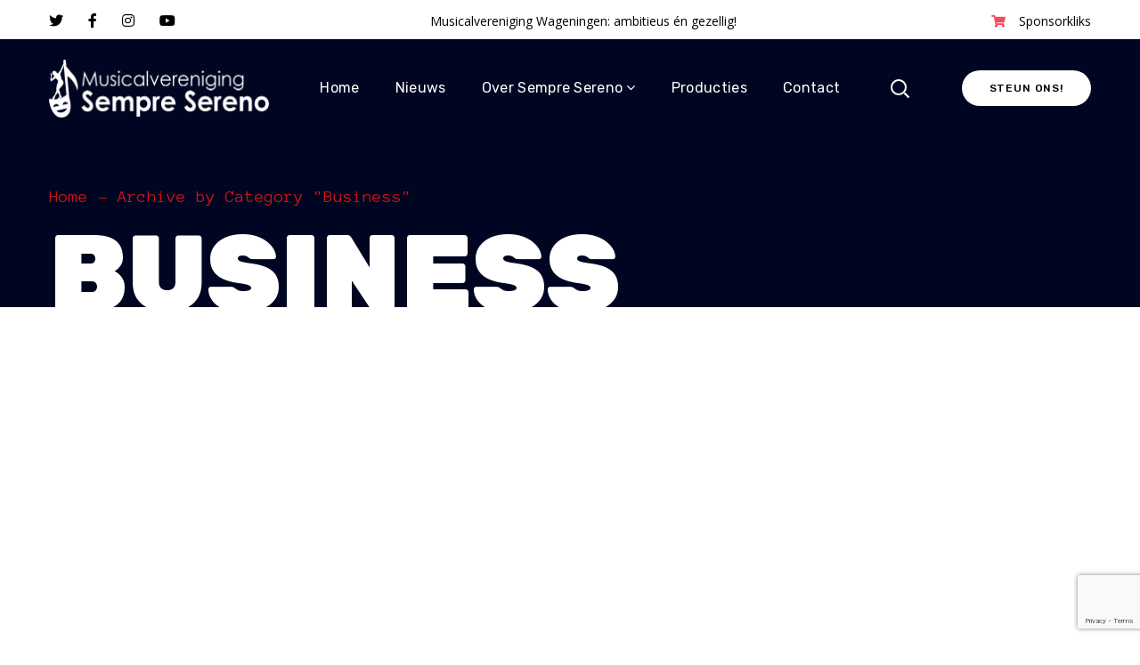

--- FILE ---
content_type: text/html; charset=utf-8
request_url: https://www.google.com/recaptcha/api2/anchor?ar=1&k=6Ldz3HQnAAAAACJNBpghzf0z-VaM90fu2wE1wHRA&co=aHR0cHM6Ly93d3cuc2VtcHJlc2VyZW5vLm5sOjQ0Mw..&hl=en&v=N67nZn4AqZkNcbeMu4prBgzg&size=invisible&anchor-ms=20000&execute-ms=30000&cb=3vmqkgs1c7k9
body_size: 48566
content:
<!DOCTYPE HTML><html dir="ltr" lang="en"><head><meta http-equiv="Content-Type" content="text/html; charset=UTF-8">
<meta http-equiv="X-UA-Compatible" content="IE=edge">
<title>reCAPTCHA</title>
<style type="text/css">
/* cyrillic-ext */
@font-face {
  font-family: 'Roboto';
  font-style: normal;
  font-weight: 400;
  font-stretch: 100%;
  src: url(//fonts.gstatic.com/s/roboto/v48/KFO7CnqEu92Fr1ME7kSn66aGLdTylUAMa3GUBHMdazTgWw.woff2) format('woff2');
  unicode-range: U+0460-052F, U+1C80-1C8A, U+20B4, U+2DE0-2DFF, U+A640-A69F, U+FE2E-FE2F;
}
/* cyrillic */
@font-face {
  font-family: 'Roboto';
  font-style: normal;
  font-weight: 400;
  font-stretch: 100%;
  src: url(//fonts.gstatic.com/s/roboto/v48/KFO7CnqEu92Fr1ME7kSn66aGLdTylUAMa3iUBHMdazTgWw.woff2) format('woff2');
  unicode-range: U+0301, U+0400-045F, U+0490-0491, U+04B0-04B1, U+2116;
}
/* greek-ext */
@font-face {
  font-family: 'Roboto';
  font-style: normal;
  font-weight: 400;
  font-stretch: 100%;
  src: url(//fonts.gstatic.com/s/roboto/v48/KFO7CnqEu92Fr1ME7kSn66aGLdTylUAMa3CUBHMdazTgWw.woff2) format('woff2');
  unicode-range: U+1F00-1FFF;
}
/* greek */
@font-face {
  font-family: 'Roboto';
  font-style: normal;
  font-weight: 400;
  font-stretch: 100%;
  src: url(//fonts.gstatic.com/s/roboto/v48/KFO7CnqEu92Fr1ME7kSn66aGLdTylUAMa3-UBHMdazTgWw.woff2) format('woff2');
  unicode-range: U+0370-0377, U+037A-037F, U+0384-038A, U+038C, U+038E-03A1, U+03A3-03FF;
}
/* math */
@font-face {
  font-family: 'Roboto';
  font-style: normal;
  font-weight: 400;
  font-stretch: 100%;
  src: url(//fonts.gstatic.com/s/roboto/v48/KFO7CnqEu92Fr1ME7kSn66aGLdTylUAMawCUBHMdazTgWw.woff2) format('woff2');
  unicode-range: U+0302-0303, U+0305, U+0307-0308, U+0310, U+0312, U+0315, U+031A, U+0326-0327, U+032C, U+032F-0330, U+0332-0333, U+0338, U+033A, U+0346, U+034D, U+0391-03A1, U+03A3-03A9, U+03B1-03C9, U+03D1, U+03D5-03D6, U+03F0-03F1, U+03F4-03F5, U+2016-2017, U+2034-2038, U+203C, U+2040, U+2043, U+2047, U+2050, U+2057, U+205F, U+2070-2071, U+2074-208E, U+2090-209C, U+20D0-20DC, U+20E1, U+20E5-20EF, U+2100-2112, U+2114-2115, U+2117-2121, U+2123-214F, U+2190, U+2192, U+2194-21AE, U+21B0-21E5, U+21F1-21F2, U+21F4-2211, U+2213-2214, U+2216-22FF, U+2308-230B, U+2310, U+2319, U+231C-2321, U+2336-237A, U+237C, U+2395, U+239B-23B7, U+23D0, U+23DC-23E1, U+2474-2475, U+25AF, U+25B3, U+25B7, U+25BD, U+25C1, U+25CA, U+25CC, U+25FB, U+266D-266F, U+27C0-27FF, U+2900-2AFF, U+2B0E-2B11, U+2B30-2B4C, U+2BFE, U+3030, U+FF5B, U+FF5D, U+1D400-1D7FF, U+1EE00-1EEFF;
}
/* symbols */
@font-face {
  font-family: 'Roboto';
  font-style: normal;
  font-weight: 400;
  font-stretch: 100%;
  src: url(//fonts.gstatic.com/s/roboto/v48/KFO7CnqEu92Fr1ME7kSn66aGLdTylUAMaxKUBHMdazTgWw.woff2) format('woff2');
  unicode-range: U+0001-000C, U+000E-001F, U+007F-009F, U+20DD-20E0, U+20E2-20E4, U+2150-218F, U+2190, U+2192, U+2194-2199, U+21AF, U+21E6-21F0, U+21F3, U+2218-2219, U+2299, U+22C4-22C6, U+2300-243F, U+2440-244A, U+2460-24FF, U+25A0-27BF, U+2800-28FF, U+2921-2922, U+2981, U+29BF, U+29EB, U+2B00-2BFF, U+4DC0-4DFF, U+FFF9-FFFB, U+10140-1018E, U+10190-1019C, U+101A0, U+101D0-101FD, U+102E0-102FB, U+10E60-10E7E, U+1D2C0-1D2D3, U+1D2E0-1D37F, U+1F000-1F0FF, U+1F100-1F1AD, U+1F1E6-1F1FF, U+1F30D-1F30F, U+1F315, U+1F31C, U+1F31E, U+1F320-1F32C, U+1F336, U+1F378, U+1F37D, U+1F382, U+1F393-1F39F, U+1F3A7-1F3A8, U+1F3AC-1F3AF, U+1F3C2, U+1F3C4-1F3C6, U+1F3CA-1F3CE, U+1F3D4-1F3E0, U+1F3ED, U+1F3F1-1F3F3, U+1F3F5-1F3F7, U+1F408, U+1F415, U+1F41F, U+1F426, U+1F43F, U+1F441-1F442, U+1F444, U+1F446-1F449, U+1F44C-1F44E, U+1F453, U+1F46A, U+1F47D, U+1F4A3, U+1F4B0, U+1F4B3, U+1F4B9, U+1F4BB, U+1F4BF, U+1F4C8-1F4CB, U+1F4D6, U+1F4DA, U+1F4DF, U+1F4E3-1F4E6, U+1F4EA-1F4ED, U+1F4F7, U+1F4F9-1F4FB, U+1F4FD-1F4FE, U+1F503, U+1F507-1F50B, U+1F50D, U+1F512-1F513, U+1F53E-1F54A, U+1F54F-1F5FA, U+1F610, U+1F650-1F67F, U+1F687, U+1F68D, U+1F691, U+1F694, U+1F698, U+1F6AD, U+1F6B2, U+1F6B9-1F6BA, U+1F6BC, U+1F6C6-1F6CF, U+1F6D3-1F6D7, U+1F6E0-1F6EA, U+1F6F0-1F6F3, U+1F6F7-1F6FC, U+1F700-1F7FF, U+1F800-1F80B, U+1F810-1F847, U+1F850-1F859, U+1F860-1F887, U+1F890-1F8AD, U+1F8B0-1F8BB, U+1F8C0-1F8C1, U+1F900-1F90B, U+1F93B, U+1F946, U+1F984, U+1F996, U+1F9E9, U+1FA00-1FA6F, U+1FA70-1FA7C, U+1FA80-1FA89, U+1FA8F-1FAC6, U+1FACE-1FADC, U+1FADF-1FAE9, U+1FAF0-1FAF8, U+1FB00-1FBFF;
}
/* vietnamese */
@font-face {
  font-family: 'Roboto';
  font-style: normal;
  font-weight: 400;
  font-stretch: 100%;
  src: url(//fonts.gstatic.com/s/roboto/v48/KFO7CnqEu92Fr1ME7kSn66aGLdTylUAMa3OUBHMdazTgWw.woff2) format('woff2');
  unicode-range: U+0102-0103, U+0110-0111, U+0128-0129, U+0168-0169, U+01A0-01A1, U+01AF-01B0, U+0300-0301, U+0303-0304, U+0308-0309, U+0323, U+0329, U+1EA0-1EF9, U+20AB;
}
/* latin-ext */
@font-face {
  font-family: 'Roboto';
  font-style: normal;
  font-weight: 400;
  font-stretch: 100%;
  src: url(//fonts.gstatic.com/s/roboto/v48/KFO7CnqEu92Fr1ME7kSn66aGLdTylUAMa3KUBHMdazTgWw.woff2) format('woff2');
  unicode-range: U+0100-02BA, U+02BD-02C5, U+02C7-02CC, U+02CE-02D7, U+02DD-02FF, U+0304, U+0308, U+0329, U+1D00-1DBF, U+1E00-1E9F, U+1EF2-1EFF, U+2020, U+20A0-20AB, U+20AD-20C0, U+2113, U+2C60-2C7F, U+A720-A7FF;
}
/* latin */
@font-face {
  font-family: 'Roboto';
  font-style: normal;
  font-weight: 400;
  font-stretch: 100%;
  src: url(//fonts.gstatic.com/s/roboto/v48/KFO7CnqEu92Fr1ME7kSn66aGLdTylUAMa3yUBHMdazQ.woff2) format('woff2');
  unicode-range: U+0000-00FF, U+0131, U+0152-0153, U+02BB-02BC, U+02C6, U+02DA, U+02DC, U+0304, U+0308, U+0329, U+2000-206F, U+20AC, U+2122, U+2191, U+2193, U+2212, U+2215, U+FEFF, U+FFFD;
}
/* cyrillic-ext */
@font-face {
  font-family: 'Roboto';
  font-style: normal;
  font-weight: 500;
  font-stretch: 100%;
  src: url(//fonts.gstatic.com/s/roboto/v48/KFO7CnqEu92Fr1ME7kSn66aGLdTylUAMa3GUBHMdazTgWw.woff2) format('woff2');
  unicode-range: U+0460-052F, U+1C80-1C8A, U+20B4, U+2DE0-2DFF, U+A640-A69F, U+FE2E-FE2F;
}
/* cyrillic */
@font-face {
  font-family: 'Roboto';
  font-style: normal;
  font-weight: 500;
  font-stretch: 100%;
  src: url(//fonts.gstatic.com/s/roboto/v48/KFO7CnqEu92Fr1ME7kSn66aGLdTylUAMa3iUBHMdazTgWw.woff2) format('woff2');
  unicode-range: U+0301, U+0400-045F, U+0490-0491, U+04B0-04B1, U+2116;
}
/* greek-ext */
@font-face {
  font-family: 'Roboto';
  font-style: normal;
  font-weight: 500;
  font-stretch: 100%;
  src: url(//fonts.gstatic.com/s/roboto/v48/KFO7CnqEu92Fr1ME7kSn66aGLdTylUAMa3CUBHMdazTgWw.woff2) format('woff2');
  unicode-range: U+1F00-1FFF;
}
/* greek */
@font-face {
  font-family: 'Roboto';
  font-style: normal;
  font-weight: 500;
  font-stretch: 100%;
  src: url(//fonts.gstatic.com/s/roboto/v48/KFO7CnqEu92Fr1ME7kSn66aGLdTylUAMa3-UBHMdazTgWw.woff2) format('woff2');
  unicode-range: U+0370-0377, U+037A-037F, U+0384-038A, U+038C, U+038E-03A1, U+03A3-03FF;
}
/* math */
@font-face {
  font-family: 'Roboto';
  font-style: normal;
  font-weight: 500;
  font-stretch: 100%;
  src: url(//fonts.gstatic.com/s/roboto/v48/KFO7CnqEu92Fr1ME7kSn66aGLdTylUAMawCUBHMdazTgWw.woff2) format('woff2');
  unicode-range: U+0302-0303, U+0305, U+0307-0308, U+0310, U+0312, U+0315, U+031A, U+0326-0327, U+032C, U+032F-0330, U+0332-0333, U+0338, U+033A, U+0346, U+034D, U+0391-03A1, U+03A3-03A9, U+03B1-03C9, U+03D1, U+03D5-03D6, U+03F0-03F1, U+03F4-03F5, U+2016-2017, U+2034-2038, U+203C, U+2040, U+2043, U+2047, U+2050, U+2057, U+205F, U+2070-2071, U+2074-208E, U+2090-209C, U+20D0-20DC, U+20E1, U+20E5-20EF, U+2100-2112, U+2114-2115, U+2117-2121, U+2123-214F, U+2190, U+2192, U+2194-21AE, U+21B0-21E5, U+21F1-21F2, U+21F4-2211, U+2213-2214, U+2216-22FF, U+2308-230B, U+2310, U+2319, U+231C-2321, U+2336-237A, U+237C, U+2395, U+239B-23B7, U+23D0, U+23DC-23E1, U+2474-2475, U+25AF, U+25B3, U+25B7, U+25BD, U+25C1, U+25CA, U+25CC, U+25FB, U+266D-266F, U+27C0-27FF, U+2900-2AFF, U+2B0E-2B11, U+2B30-2B4C, U+2BFE, U+3030, U+FF5B, U+FF5D, U+1D400-1D7FF, U+1EE00-1EEFF;
}
/* symbols */
@font-face {
  font-family: 'Roboto';
  font-style: normal;
  font-weight: 500;
  font-stretch: 100%;
  src: url(//fonts.gstatic.com/s/roboto/v48/KFO7CnqEu92Fr1ME7kSn66aGLdTylUAMaxKUBHMdazTgWw.woff2) format('woff2');
  unicode-range: U+0001-000C, U+000E-001F, U+007F-009F, U+20DD-20E0, U+20E2-20E4, U+2150-218F, U+2190, U+2192, U+2194-2199, U+21AF, U+21E6-21F0, U+21F3, U+2218-2219, U+2299, U+22C4-22C6, U+2300-243F, U+2440-244A, U+2460-24FF, U+25A0-27BF, U+2800-28FF, U+2921-2922, U+2981, U+29BF, U+29EB, U+2B00-2BFF, U+4DC0-4DFF, U+FFF9-FFFB, U+10140-1018E, U+10190-1019C, U+101A0, U+101D0-101FD, U+102E0-102FB, U+10E60-10E7E, U+1D2C0-1D2D3, U+1D2E0-1D37F, U+1F000-1F0FF, U+1F100-1F1AD, U+1F1E6-1F1FF, U+1F30D-1F30F, U+1F315, U+1F31C, U+1F31E, U+1F320-1F32C, U+1F336, U+1F378, U+1F37D, U+1F382, U+1F393-1F39F, U+1F3A7-1F3A8, U+1F3AC-1F3AF, U+1F3C2, U+1F3C4-1F3C6, U+1F3CA-1F3CE, U+1F3D4-1F3E0, U+1F3ED, U+1F3F1-1F3F3, U+1F3F5-1F3F7, U+1F408, U+1F415, U+1F41F, U+1F426, U+1F43F, U+1F441-1F442, U+1F444, U+1F446-1F449, U+1F44C-1F44E, U+1F453, U+1F46A, U+1F47D, U+1F4A3, U+1F4B0, U+1F4B3, U+1F4B9, U+1F4BB, U+1F4BF, U+1F4C8-1F4CB, U+1F4D6, U+1F4DA, U+1F4DF, U+1F4E3-1F4E6, U+1F4EA-1F4ED, U+1F4F7, U+1F4F9-1F4FB, U+1F4FD-1F4FE, U+1F503, U+1F507-1F50B, U+1F50D, U+1F512-1F513, U+1F53E-1F54A, U+1F54F-1F5FA, U+1F610, U+1F650-1F67F, U+1F687, U+1F68D, U+1F691, U+1F694, U+1F698, U+1F6AD, U+1F6B2, U+1F6B9-1F6BA, U+1F6BC, U+1F6C6-1F6CF, U+1F6D3-1F6D7, U+1F6E0-1F6EA, U+1F6F0-1F6F3, U+1F6F7-1F6FC, U+1F700-1F7FF, U+1F800-1F80B, U+1F810-1F847, U+1F850-1F859, U+1F860-1F887, U+1F890-1F8AD, U+1F8B0-1F8BB, U+1F8C0-1F8C1, U+1F900-1F90B, U+1F93B, U+1F946, U+1F984, U+1F996, U+1F9E9, U+1FA00-1FA6F, U+1FA70-1FA7C, U+1FA80-1FA89, U+1FA8F-1FAC6, U+1FACE-1FADC, U+1FADF-1FAE9, U+1FAF0-1FAF8, U+1FB00-1FBFF;
}
/* vietnamese */
@font-face {
  font-family: 'Roboto';
  font-style: normal;
  font-weight: 500;
  font-stretch: 100%;
  src: url(//fonts.gstatic.com/s/roboto/v48/KFO7CnqEu92Fr1ME7kSn66aGLdTylUAMa3OUBHMdazTgWw.woff2) format('woff2');
  unicode-range: U+0102-0103, U+0110-0111, U+0128-0129, U+0168-0169, U+01A0-01A1, U+01AF-01B0, U+0300-0301, U+0303-0304, U+0308-0309, U+0323, U+0329, U+1EA0-1EF9, U+20AB;
}
/* latin-ext */
@font-face {
  font-family: 'Roboto';
  font-style: normal;
  font-weight: 500;
  font-stretch: 100%;
  src: url(//fonts.gstatic.com/s/roboto/v48/KFO7CnqEu92Fr1ME7kSn66aGLdTylUAMa3KUBHMdazTgWw.woff2) format('woff2');
  unicode-range: U+0100-02BA, U+02BD-02C5, U+02C7-02CC, U+02CE-02D7, U+02DD-02FF, U+0304, U+0308, U+0329, U+1D00-1DBF, U+1E00-1E9F, U+1EF2-1EFF, U+2020, U+20A0-20AB, U+20AD-20C0, U+2113, U+2C60-2C7F, U+A720-A7FF;
}
/* latin */
@font-face {
  font-family: 'Roboto';
  font-style: normal;
  font-weight: 500;
  font-stretch: 100%;
  src: url(//fonts.gstatic.com/s/roboto/v48/KFO7CnqEu92Fr1ME7kSn66aGLdTylUAMa3yUBHMdazQ.woff2) format('woff2');
  unicode-range: U+0000-00FF, U+0131, U+0152-0153, U+02BB-02BC, U+02C6, U+02DA, U+02DC, U+0304, U+0308, U+0329, U+2000-206F, U+20AC, U+2122, U+2191, U+2193, U+2212, U+2215, U+FEFF, U+FFFD;
}
/* cyrillic-ext */
@font-face {
  font-family: 'Roboto';
  font-style: normal;
  font-weight: 900;
  font-stretch: 100%;
  src: url(//fonts.gstatic.com/s/roboto/v48/KFO7CnqEu92Fr1ME7kSn66aGLdTylUAMa3GUBHMdazTgWw.woff2) format('woff2');
  unicode-range: U+0460-052F, U+1C80-1C8A, U+20B4, U+2DE0-2DFF, U+A640-A69F, U+FE2E-FE2F;
}
/* cyrillic */
@font-face {
  font-family: 'Roboto';
  font-style: normal;
  font-weight: 900;
  font-stretch: 100%;
  src: url(//fonts.gstatic.com/s/roboto/v48/KFO7CnqEu92Fr1ME7kSn66aGLdTylUAMa3iUBHMdazTgWw.woff2) format('woff2');
  unicode-range: U+0301, U+0400-045F, U+0490-0491, U+04B0-04B1, U+2116;
}
/* greek-ext */
@font-face {
  font-family: 'Roboto';
  font-style: normal;
  font-weight: 900;
  font-stretch: 100%;
  src: url(//fonts.gstatic.com/s/roboto/v48/KFO7CnqEu92Fr1ME7kSn66aGLdTylUAMa3CUBHMdazTgWw.woff2) format('woff2');
  unicode-range: U+1F00-1FFF;
}
/* greek */
@font-face {
  font-family: 'Roboto';
  font-style: normal;
  font-weight: 900;
  font-stretch: 100%;
  src: url(//fonts.gstatic.com/s/roboto/v48/KFO7CnqEu92Fr1ME7kSn66aGLdTylUAMa3-UBHMdazTgWw.woff2) format('woff2');
  unicode-range: U+0370-0377, U+037A-037F, U+0384-038A, U+038C, U+038E-03A1, U+03A3-03FF;
}
/* math */
@font-face {
  font-family: 'Roboto';
  font-style: normal;
  font-weight: 900;
  font-stretch: 100%;
  src: url(//fonts.gstatic.com/s/roboto/v48/KFO7CnqEu92Fr1ME7kSn66aGLdTylUAMawCUBHMdazTgWw.woff2) format('woff2');
  unicode-range: U+0302-0303, U+0305, U+0307-0308, U+0310, U+0312, U+0315, U+031A, U+0326-0327, U+032C, U+032F-0330, U+0332-0333, U+0338, U+033A, U+0346, U+034D, U+0391-03A1, U+03A3-03A9, U+03B1-03C9, U+03D1, U+03D5-03D6, U+03F0-03F1, U+03F4-03F5, U+2016-2017, U+2034-2038, U+203C, U+2040, U+2043, U+2047, U+2050, U+2057, U+205F, U+2070-2071, U+2074-208E, U+2090-209C, U+20D0-20DC, U+20E1, U+20E5-20EF, U+2100-2112, U+2114-2115, U+2117-2121, U+2123-214F, U+2190, U+2192, U+2194-21AE, U+21B0-21E5, U+21F1-21F2, U+21F4-2211, U+2213-2214, U+2216-22FF, U+2308-230B, U+2310, U+2319, U+231C-2321, U+2336-237A, U+237C, U+2395, U+239B-23B7, U+23D0, U+23DC-23E1, U+2474-2475, U+25AF, U+25B3, U+25B7, U+25BD, U+25C1, U+25CA, U+25CC, U+25FB, U+266D-266F, U+27C0-27FF, U+2900-2AFF, U+2B0E-2B11, U+2B30-2B4C, U+2BFE, U+3030, U+FF5B, U+FF5D, U+1D400-1D7FF, U+1EE00-1EEFF;
}
/* symbols */
@font-face {
  font-family: 'Roboto';
  font-style: normal;
  font-weight: 900;
  font-stretch: 100%;
  src: url(//fonts.gstatic.com/s/roboto/v48/KFO7CnqEu92Fr1ME7kSn66aGLdTylUAMaxKUBHMdazTgWw.woff2) format('woff2');
  unicode-range: U+0001-000C, U+000E-001F, U+007F-009F, U+20DD-20E0, U+20E2-20E4, U+2150-218F, U+2190, U+2192, U+2194-2199, U+21AF, U+21E6-21F0, U+21F3, U+2218-2219, U+2299, U+22C4-22C6, U+2300-243F, U+2440-244A, U+2460-24FF, U+25A0-27BF, U+2800-28FF, U+2921-2922, U+2981, U+29BF, U+29EB, U+2B00-2BFF, U+4DC0-4DFF, U+FFF9-FFFB, U+10140-1018E, U+10190-1019C, U+101A0, U+101D0-101FD, U+102E0-102FB, U+10E60-10E7E, U+1D2C0-1D2D3, U+1D2E0-1D37F, U+1F000-1F0FF, U+1F100-1F1AD, U+1F1E6-1F1FF, U+1F30D-1F30F, U+1F315, U+1F31C, U+1F31E, U+1F320-1F32C, U+1F336, U+1F378, U+1F37D, U+1F382, U+1F393-1F39F, U+1F3A7-1F3A8, U+1F3AC-1F3AF, U+1F3C2, U+1F3C4-1F3C6, U+1F3CA-1F3CE, U+1F3D4-1F3E0, U+1F3ED, U+1F3F1-1F3F3, U+1F3F5-1F3F7, U+1F408, U+1F415, U+1F41F, U+1F426, U+1F43F, U+1F441-1F442, U+1F444, U+1F446-1F449, U+1F44C-1F44E, U+1F453, U+1F46A, U+1F47D, U+1F4A3, U+1F4B0, U+1F4B3, U+1F4B9, U+1F4BB, U+1F4BF, U+1F4C8-1F4CB, U+1F4D6, U+1F4DA, U+1F4DF, U+1F4E3-1F4E6, U+1F4EA-1F4ED, U+1F4F7, U+1F4F9-1F4FB, U+1F4FD-1F4FE, U+1F503, U+1F507-1F50B, U+1F50D, U+1F512-1F513, U+1F53E-1F54A, U+1F54F-1F5FA, U+1F610, U+1F650-1F67F, U+1F687, U+1F68D, U+1F691, U+1F694, U+1F698, U+1F6AD, U+1F6B2, U+1F6B9-1F6BA, U+1F6BC, U+1F6C6-1F6CF, U+1F6D3-1F6D7, U+1F6E0-1F6EA, U+1F6F0-1F6F3, U+1F6F7-1F6FC, U+1F700-1F7FF, U+1F800-1F80B, U+1F810-1F847, U+1F850-1F859, U+1F860-1F887, U+1F890-1F8AD, U+1F8B0-1F8BB, U+1F8C0-1F8C1, U+1F900-1F90B, U+1F93B, U+1F946, U+1F984, U+1F996, U+1F9E9, U+1FA00-1FA6F, U+1FA70-1FA7C, U+1FA80-1FA89, U+1FA8F-1FAC6, U+1FACE-1FADC, U+1FADF-1FAE9, U+1FAF0-1FAF8, U+1FB00-1FBFF;
}
/* vietnamese */
@font-face {
  font-family: 'Roboto';
  font-style: normal;
  font-weight: 900;
  font-stretch: 100%;
  src: url(//fonts.gstatic.com/s/roboto/v48/KFO7CnqEu92Fr1ME7kSn66aGLdTylUAMa3OUBHMdazTgWw.woff2) format('woff2');
  unicode-range: U+0102-0103, U+0110-0111, U+0128-0129, U+0168-0169, U+01A0-01A1, U+01AF-01B0, U+0300-0301, U+0303-0304, U+0308-0309, U+0323, U+0329, U+1EA0-1EF9, U+20AB;
}
/* latin-ext */
@font-face {
  font-family: 'Roboto';
  font-style: normal;
  font-weight: 900;
  font-stretch: 100%;
  src: url(//fonts.gstatic.com/s/roboto/v48/KFO7CnqEu92Fr1ME7kSn66aGLdTylUAMa3KUBHMdazTgWw.woff2) format('woff2');
  unicode-range: U+0100-02BA, U+02BD-02C5, U+02C7-02CC, U+02CE-02D7, U+02DD-02FF, U+0304, U+0308, U+0329, U+1D00-1DBF, U+1E00-1E9F, U+1EF2-1EFF, U+2020, U+20A0-20AB, U+20AD-20C0, U+2113, U+2C60-2C7F, U+A720-A7FF;
}
/* latin */
@font-face {
  font-family: 'Roboto';
  font-style: normal;
  font-weight: 900;
  font-stretch: 100%;
  src: url(//fonts.gstatic.com/s/roboto/v48/KFO7CnqEu92Fr1ME7kSn66aGLdTylUAMa3yUBHMdazQ.woff2) format('woff2');
  unicode-range: U+0000-00FF, U+0131, U+0152-0153, U+02BB-02BC, U+02C6, U+02DA, U+02DC, U+0304, U+0308, U+0329, U+2000-206F, U+20AC, U+2122, U+2191, U+2193, U+2212, U+2215, U+FEFF, U+FFFD;
}

</style>
<link rel="stylesheet" type="text/css" href="https://www.gstatic.com/recaptcha/releases/N67nZn4AqZkNcbeMu4prBgzg/styles__ltr.css">
<script nonce="0EY-Z-P77h9PTNEzc8Fmkg" type="text/javascript">window['__recaptcha_api'] = 'https://www.google.com/recaptcha/api2/';</script>
<script type="text/javascript" src="https://www.gstatic.com/recaptcha/releases/N67nZn4AqZkNcbeMu4prBgzg/recaptcha__en.js" nonce="0EY-Z-P77h9PTNEzc8Fmkg">
      
    </script></head>
<body><div id="rc-anchor-alert" class="rc-anchor-alert"></div>
<input type="hidden" id="recaptcha-token" value="[base64]">
<script type="text/javascript" nonce="0EY-Z-P77h9PTNEzc8Fmkg">
      recaptcha.anchor.Main.init("[\x22ainput\x22,[\x22bgdata\x22,\x22\x22,\[base64]/[base64]/[base64]/bmV3IHJbeF0oY1swXSk6RT09Mj9uZXcgclt4XShjWzBdLGNbMV0pOkU9PTM/bmV3IHJbeF0oY1swXSxjWzFdLGNbMl0pOkU9PTQ/[base64]/[base64]/[base64]/[base64]/[base64]/[base64]/[base64]/[base64]\x22,\[base64]\x22,\[base64]/DvG4Gw6FzaDVyeRh6w4ZGRg9ow6DDuQ1MMcOha8KnBQp7LBLDpsKewrhDwpLDlX4QwoPCuDZ7MMK/VsKwU1DCqGPDhcK3AcKLwpLDo8OGD8KFSsKvOyYYw7N8woDCszpBTcOUwrA8wonCncKMHyLDpcOUwrl3K2TClBxXwrbDkVzDusOkKsOyd8OffMO4FCHDkX4bCcKnWsODwqrDjXB3LMONwoRSBgzCgsObwpbDk8OJPFFjwrXCkE/Dthctw5Ykw7V9wqnCkisew54OwotNw6TCjsKCwrtdGytkIH0XP2TCt17CsMOEwqBfw4pVBcOlwod/SB5Iw4EKw6PDpcK2wpRTJGLDr8KDD8ObY8KFw4rCmMO5JEXDtS0IEMKFbsONwrbCuncjFjgqFcOVR8KtCsKGwptmwpHCusKRISnCpMKXwot/wqgLw7rCtFAIw7svdRs8w5HCjF0nEE0bw7HDuXwJa3rDl8OmRzvDvsOqwoAxw5VVcMOAfCNJRsOyA1ddw5VmwrQJw6DDlcOkwr4tKStUwpVgO8Oswo/Cgm1CVARAw4kvF3rCksKuwptKwowrwpHDs8KXw7kvwppmwrDDtsKOw4TCtFXDs8KCTDFlJXdxwoZSwoB2U8O+w7TDklUKAgzDlsK1wpJdwrwSRsKsw6tLR27CkyBHwp0jwrTCjDHDli4Nw53Dr0vCjSHCqcOtw5A+OSQCw61tEsKaYcKJw5zCil7CsyzCgy/DnsO6w5fDgcKaQsOHFcO/w6xUwo0WLmhXa8OJEcOHwps1eU5sFGw/asKJD2l0YgzDh8KDwqYwwo4KMy3DvMOKccOzFMKpw67DkcKPHBd4w7TCuwNGwo1PMcKGTsKgwozCtmPCv8OLXcK6wqF9dx/Ds8Ojw4x/w4E9w7DCgsObQMKncCVpaMK9w6fCh8O9wrYSS8Otw7vCm8KKfkBJUMKgw78VwoAzd8Orw6gSw5E6b8Oaw50NwqtxE8OLwq0Lw4PDvBDDmUbCtsKRw7wHwrTDqSbDilpMZcKqw79KwrnCsMK6w7jCqX3Dg8Ktw4tlSjPCncOZw7TCjnnDicO0wo/DlQHCgMK9esOid1w2B1PDniLCr8KVTsKBJMKQX3AyZA5Zw6khw5PCqsKMG8OHJ8Kgw41XZAguwqNNKRLDpjR9RnLCkjXCssK3wpXDk8Ozw7FCKlDDgsOew6vDjyMGwpEOOsK2wqjDvTHCsA12IsOSw6IpF2EpQ8OlN8KzHRjDoCHCvAU0wo/CilVFw4vDqh5rw4HDpDwceSAoNH7ChMKyHRJqQ8KyUiEswqhuCAIpdmNlF38AwrXDoMKXwq/Dg0nDlRpGwqk9w7PCi3rChsOUw6ZuCXIkEcO1w7PDtEpHw7bCncK9ZVLDqcOSGcKtwocvwrHDnmYde2QeE3XCoXRkIMO4wqUcw4Vlwql5wqzCnMOrw78tTUkfM8KNw6R3XcK8Y8OPUxDDk0QGwo/CmlHDlMKxfFfDk8OMwqzChgM3wr/ChsKdX8Kjw77Ds28tEifClcKnw4DCmcKXFidNVxIHYsKvw63ClsKlw4rCq2LDih3DrMKiw6vDkHpLR8KZS8O2UmFSSsOVwow2wqQ5Z1vDmMOCaBJaGsKIw6/CgBtxw7B1JlQVfWPCrEnCj8K9wpLDgcOQPFDDpMKmw6rDrsKsL3J1clzCucOoMlLCvBtMwrFnwr0CJ2vDvcKdw5lUOnw5FcKmw5xeL8Kww4pUIEVnUnPDvQQZS8Ojw7ZqwrbCiiTCvcOFwqI6SsKYfSVSNX1/[base64]/CrATCgQrDuMKmRMOBwqvCtsOTOAkeAT/DjAZMLxl/LsKwwo8pw6QxETAuPMOww5gIfMOzwop8ZcOqw4U+w5bCgzrCpyVRG8O/wrXCvMKww5fDnsOjw6TCs8Knw5TCmsKGw6Z2w5VhIMKfdcK8w6Jsw47ClCt9B0EzK8OSMhBdS8K2GSHDgylle3Uiwq/CjsOIw4bCnMKdbsOQRMKKU25iw6BcwojCq3kQQ8KocXHDiFDCgsKEBELCjsKiFcO8UCtsNMOCA8OfFGnDsBdPwosqwrQbTcOKw5nCv8K2wqbCn8Ojw7krwpNUw7XCrW7Ct8OFwrDCsTHClcOEwqwgYsKFGRXCj8O5M8KdRsKiwpHCkBLCh8KtbMK5JUgHw7/[base64]/w7ZQMsKkX8KUTHQoNQTDksKIUCoBwqQnw5BAOcOke1sBwrfDrC1zw6PCp1JJwrbCtsKrUxYMfzINej4bwp3CtsOvwrZew63DskvDgcK7JcKzLnvDvcKrVsKwwqTCqjPCr8OwTcKWQE/CjTzCusOyLnDCqSnDrMOKTMKRGkQpe1lOBVrCrsKUwpEAwqRyIiFBw7rDhcK6w6nDqcKsw7/CozAFCcOgJj/[base64]/JUtMwr1uK1HCpnR3w5vCgg7DgcKsVT3DrsOlw6omEsOfO8O7RErCoDkowqbCgBjCqcOgw6rCk8KgNlc8wod9wq9oM8OHJ8OUwrPCjl1sw7zDrz9rw5/Ch0XCumkSwpAAOsOSS8KswoIHLgzDpg0YNcK7DGvCh8KYw59Nwo9gw4MjwoXDrMKhw43CmXnChXFbIMOAZ1B3TUbDk2F5wqDCqEzCg8KUAgUFw6IlA2d6w5/CkMOKDU7Cn2kwVcOhBsKyIMKNMcOQwr91wrXCrgAPHGzDnVzDmCnCnUNqT8K6w4NuVsOVJBkmw4zDhcK3PQZpYcOqe8KhwoDDuHzCk0YpaU1DwpjDhkDDs3fCnlJvVUZIw4XCtBLDjcOgwol2w5JyX2Aqw4Y3Dydcb8OJw7Ubwo8ew5V3wq/DjsK+wo/DojnDvgPDtsOVNxpvG1/Cm8OcwqfDqW/DvDJZTCbDiMOVXMOyw6s/T8Kvw7HDtMK+fsKkTcOCwrEtw4lRw7FGwqPCk2DCpHdJbsKhw592w7IsNnp8wpk+wonDrsK9w6HDu2F5fsKowpvCqHNjwqnDvsOre8OdSmfCiQPDjyjCisKODUfDtsKiK8OZwoZLDjwUNVLDkcOjRm3Dj10Ffz5gNA/[base64]/Dmz0jw5Fzd0VJG8OQw6XCg3AzZsKIwr/ClVZhHGXCsjMaXcKlBMKrVC/Dg8Oga8Kcwo8DwrLDqx/DsxVwBg1iO1nDpsKrFWDDqcOlMcKdNDheasKdwrFpSMKHw7kbw6LCnhjCn8KUaGDCvi3Dv0fDucKVw5l3eMKOwqHDrsOcCcO1w7/[base64]/DicO4VMKhYsKlw4slw7rCmyLCiwh1T8KsZMOWAlU1MsOtYMK8wr4VMsO3UF7CkcKVw4nDh8ONc2vDpxRTQMKPMmnDpsOMw4dew6ljIzsIRsKgPsOvw6bCpcOvw6bCksO7w5nCvHTDscOiw59cGSXCumTCl8KCWMOVw4nDo3pgw4vDoSUIwrTDgG/DrhZ+esOiwpcbw5tWw5nCmsONw7/Ck0tWbg3Dh8OmQGdCYcK4w6d/M1XCkMObw7rCr0ZDwrQ6S38xwqQkw63CocKNwpEAwqvCgMOsw61Zwo8lwrFKB0fDjDZnPjt5wpZ8QTVbX8Oowp/DuVNxNUxkwrTDvMKScBkdEEclwoXDnsKNwrTCs8OxwoYzw5TClcOpwpRIeMKow4PDjsKIwrPDinZew5/ClsKiXMOgbcKaw7nCpsOsLsO5LypYVknDqTgPwrE9wo7Dqw7Drm7DqMO8w6LDjhXDssOMeg3DmxViwpIxa8O6JVvDg1/CpG9PPMOlCWfCmBBrwpHCvQcSwoDCnAzDv3V2wql3SzJ7wrEbwpp6anfDl39/W8Oaw5AOwrnDgMKuB8O0eMKBw53CisOZXGo3w7XDg8Kzw6hVw6HChUbCqcOAw7lEwqpGw7HDsMO3w5AhCD3CliU5woEXw7bDk8OawrpJHXtXwpt3w4TDpgnCvMOTw7wmwqRRwpkbScOXwrTCsHZrwos7IXgSw5vDl1TCgCBMw44Vw7/[base64]/KUfDjsO0cx7CkMO/[base64]/esONw7M4w7RCwpHDtMKRw4NDL8KMwrvDmys+PMKNwr1mw5R0woZcwq92TsKwVcOQH8OTcgkgQkZ3WgHCrR/DjcKaG8Ohwq5SaQ0wIMObw6nDnzTDn1BAB8Knw4PCvMOcw5nCrsKGJMO/w7DDiCbCv8K7wrPDoHEqEsOKwpMwwqE8wqETwrQSwqspwpxyAQNeKcKRYMK6w4ERf8K/w7nCrcOEw5rDusK7BMKrJQDCusKtUy8DEsO5fwrCs8KCYMOJMCF+BMOmPGEWwoDDomQtWMKPwqMOw57CgMKnwp7CncKIw7nCixnCnHvCl8KwJTBHWiAkwpfCoU7DkB/Csi3CrsKRw6kbwp4uw79QXV9PcR3Cvn8lwrUUw7BTw4HChzDDnSnDuMK1ElBgwqTDisOfw7vCoj7CrMKefsOWw4dIwpEpcBFCXsKYw6LDgcOzwq7CicKOP8OBcjHCrRZVwpjCl8OhDMKEwrpEwqBSHMOjw51ARVTDusOYwq9AQcKzDDvCscO/RCUjZnkcY2XCuW1cCUfDssK+ImVdWMOqXMKCw6LDtUfDlMOSw7cywoXCnTjCq8OyDmbDlcKdTcKLKmvDtG3Dl1V4wrVpw497wpzClGDDosKtWH/[base64]/[base64]/Dv8KKCTwGdQPDhTPDp8KuQ3EFesKvYsOfw4PDisOWKMKjw6gRe8KjwqhHUcOrwqLDiCFaw6rDr8K6Y8Osw7g/wp57worCgsOLF8OOwqkfw5TCr8OlBQ/DkEx0w7HCvcOkaSnCsRPCoMK9ZMOvAwTDmcKqasOgGhA+wo0hD8KNKGQ3wqVMcXwowq8TwpBkIsKjKsKQw5VoQnjDiwfCphEkw6HCtMK2wrUTX8KJw5vDsl3DlCjCjl1mFMKowqTCgRnCvsK2dMKMFcKEw5o9wohMB2J7Pn3DtsO+H3XDgcKvwq/[base64]/w5jCusOqDcOKw5TCugUUwo9Uw5EgRA1zw6TDtMKewoXDkx7CrsOcP8Kgw6cwd8OewqJKZGnCiMObwqDChBjCvMK+EMKAw4zDg3fChsKtwo4awrXDvz1wahsrUMKdwrM9wo7DrcKnfsO8w5fCp8O5wrfCnsOzBxx/[base64]/Cu8KAwqRRwq0iIMOEw7jDhMKMw7k5wqV5JsOAJl45wowtcRrDnMOXScOWw6HCu0gzN13DpAjCtcKUw7jDusOrwoLDsjUCw4HDiwDCq8O1w7IOwojCnwRsesK7CsO2w4nChMOnayPDrm5bw6TCtcOKwqV5w7vDgnvDrcKpWyU5IggMXDU/CMO8w5LDr0RuLMKiw4AoM8OHdWbCjMKbwqLDhMOzw69NR3Z5KmQQDDRMTMOIw6QMMgvCsMOZUMOUw6cqcE/[base64]/CtsO1J3seB8OVwqIVwpgew4/Dk8KJES3DlilfdsOaVh7CiMKFLBvDhMOPBcOuw5B4wpTChSDCmF/DgBrCl37Ck1/Dt8K5KhMuw6N3w7IoM8Ked8KmOidIFAHCi3vDpQfDgGzDvmbClcKvwpd2w6TDvcK7Ig/DhCzCisODBgzCsRnDvsKVw5VAM8K5DhIxw7PClTrDjlbDgcOzUsOFwoLCpjkifiTCvSnCgSXCvSARJwDCocOmw5wXw4LDu8OoIBHCp2ZtEkzClcK3w4PCtRHDnsKANyHDtcOgOnB3w6dEw7nDv8KySx/CnMK2EUwzT8KcYlDDuD/CtcOyO1jCngsYN8Kfwq3CqsKyVsOmw6HCsFtWw7lYw6pyA3jDlcOCA8Kqw6x2Ong5ASk6f8KzGiIeSh/Dm2RkOhoiwrnDrCLDlsOBwozDnMORwowmIi3CqMKbw54UTxHDv8O1Zz1awqY9fGtlNcKtw5fDqMOXw5ROw6oPciLChH5rGsKdw7RnZcKowqc/[base64]/w6AQH0xcw5bCqwZoMBfDtBxmVRJPwr0fw7PDhsKAw5hRDWA1ESd5wqPCmFDDtGwvNMKMPgfDhMO3XQHDpR7Cs8OGQhtZdMKHw4XCn18xw6/DhsOldsOOwqbCpsOjw7obwqbDocKwcTHCvEUCw63DpcOCwpBCfhrClMKEecKYw6scE8OQw4DCtsOtw4LCpcOpC8OawobDrsOfbww3WxFHEGsRwrEZUgIvKiIrSsKQHMOaWFLDsMOYAxQxw7/Dgj3CksKoX8OhA8Opwq/CmXw0UQBmw4tWOsKIw5YlC8OWwobDmhXCuncDwq3CiDtsw5N1dU9Kw7PDhsOtOT7DncK9O8ObacKJX8OKw4nCpVrDusOgJ8KkDBnDjjrCj8OMw5jChTZsWsOqwoxQO1BXIlbCoF9ibMKdw7IDwoQOYk/CqW3CsXQwwpxKw5PDksOewoLDu8OCJyJdwo0veMKdOU0QDlvCuWRGTTFSwosDWklQQ0VwZQdbCipJw4k3I2DCh8OofMORwr/Dli7DssOlE8O/[base64]/w70sN8OlCcOof8K3E8KRwrnCpAzDhD4oRwLCssOGWzfDmMOFw5XCmsKffibDncO7XCNZRH/Dr2tbwoLDrcKvT8OeCsKBw6vDjw/[base64]/CqMOhVcOBwozDjU47MsOewos/[base64]/DnsObwoUmw4vCjcOLwrkswo4dX8OUw5nCkBPCu8O9wqLDv8Oawrpew4UpBjHCgxxmwpN4woljHVjCuCAsXMO2RAw+bCXDmcKSwrzCmXzCksO/w6ZcBsKEP8Kmw4w5w5TDgsKJbMKqwrgiw5Ecwot3KSfCvTpYwp1Tw5k1w7XDnMOeA8OawoTDhggrw40RYsO8HwjCoQ0Vw65oLBg3w7/ClQBKQsKPNcOlIsKZUsKNUGjDtVfDpMOEQMKSOC/[base64]/[base64]/DugxSwqbDvThPegzCmcKyRCV/MsOHCMKGw6x0ZVvDjMK3O8O1WRvDq3PCqsK9w53CtGZQwrshwp5Qw4PDpSPCscOBLB44wow7wqPDisOFwpnCj8O6wrZdwq/[base64]/[base64]/CtMKuDcOfInfDt8KgCsKiXlohwp/CqMKKbcKDJwXDscO8woM0KcK2wqV2w5gbeQJBDcK7AGrCqy/[base64]/DjDfDlcOPFMOEEzkFwrN+wrzCuhXCoGwWDcKXF3jCokEBwqJvPEjDuC/[base64]/ccOdw5dlw4Mdw6NlJMKabMKOW8OSZcKhwrw9wrI2wpE3UcOjDcO9C8OKw6PCo8KuwofCo0RXw6LDu1Q2B8OMTcKzTcK3e8O0Iw91YMOvw4LDucOjwpDCh8ODY3ZDX8KNU15awr7DoMK0wpTCjMK5JMObPSltZxYBSGNvd8OBQcKXwpvCmsKbwqYSw4/CpcOiw4JLQsOQdsOPe8Odw4kvw4bCt8OiwqDDgMOjwrtHGU/CvkjCt8O0e0DCicKQw7vDjTLDoWnCkcKOwoFkAcOfDcO5w73CmTXCsktnwqTChsOMacO1wofDpcO1w6klAsO/w6LCp8O8DMKmwodYS8KPb17Ck8Kkw4nCqAgcw7/CscKeaF3DqEfDlsKxw75Hwp4OC8KJw69Ye8OKeQjDm8KyPA3CvEbDgA1FRMKAdVXDr3XCqTjCgyzDhHDCjW4ldcKhdMOewp3Cn8Kjwq/DuCXDvRLCkl7DgsOmw4wTDk7DmBbCmkjCisKuIcKrw7Jhwo4FZMKxSllZwppQfXB0wo/DmcOiB8OIMkjDh1rCrcKJwozCqi5owrXDmFjDiAcONAjDg2kZcDvDvsOqA8O1w6QOw4U7w5cEcR1kEi/CocKfw63DvkABw7zCihXChRnDmcKMw6MUNU0qXsK3w6/CgcKMTsOIw5tVwpUqw4FcOsKMwrphw4U8wqFBGsOEFT58RcKgw5gVwoLDrcOFwrAfw4nDklPDsx3CoMOGM1xmRcOFXsKoIGUQw6BRwqdAw5E/wpwFwozCjHfDqcO7KcKOw5Buw5fCnsKpa8OLw4LDrwtgalXDiT3CosKFBcO/AcOJZRJLw6ZCw7PDnFtfw7zCpWMWQ8OFfEDCj8OCEcOmayNCOcOsw7kqwqIlw7nDokHDvQ84woc8QArDncO5w7zDt8OxwrUfQ3ldwqNxwrrDnsO9w7YTwrMRwobColYYw68xwo5Cwo9jw756w6zDm8OtGFDDomdvwo4sRzw4w5jCoMOtXsOrCGfCssOSYcK2w6PCh8O/BcK+wpfCmcOuw6c7w5YVD8KIw7ABwos3AndSVUpQM8OLemLDtMKkKcOTZ8KYwrAOw5BybTgFPcOhwpzCj3wgOsKjwqbCtsKGwo7CmSkuwpDDgGpRwo1pw7lUw5TCvcOQwpILKcKpFwJOdAnCl3xww6dJe1duwobDj8KGwo/CsyAhwpbDncKXMj/Cp8Klw4vDuMK5w7TCkmTDncOKCcODHsKTwqzChMKGw6fCv8Krw5/[base64]/w54bS8KiSixww7cEwprCnwJpX8O4F0bCgcKjLkbCscOQFBR9w6QXw7kWJsOsw5TCqMOCCsOiWQ0tw7PDm8OVw5MMLcKJwpN/w4DDrzxJX8OeexzDhcONaS7DrnHDsgfChMK5wr/ChMKgDzDClsO2JRIdwo4vDxJZw5QrazTCqzDDrQAvGcOMHcKOwrPDlF3DucOrw4/[base64]/CrRLDrUYmw7TCs8OmUAx2w5tVZ8ONecO9w7x3QsOVN10WGmxaw5UPFRrChgvCv8OofFLDgcO/wpLDrMObKzEqwqvCjsOew5fDswTCoB0qfmxUIMKxJcOmLsOjT8Ktwpofw7zCisOyNsKIIALDkGpdwrExDsK/woHDssKzwpQBwpNHPEDCrjrCqD/DuznCjwoSwplNIWQQbyM7w6MFQcORw43DjEfDpMOyBlzCmy7CmRbDgEtscxw8Gjg8w45RAsK+UcOHw5lBUlPCi8OQw7fDrQvCqcO0YV5PLWjDuMOMwpIQw5IgwqrCtmlSV8KrEsKFcWjCsXVswrXDkMOowq8dwrpFcsOkw5NHw4Mvwp8CE8Kqw4/[base64]/CpcKUFhUuwo3CrcKEwqdZwpBdKsKuCMOLQsO0wpN0wofDgz/Cg8O2Wz7CuWzCgsKLSQTDusODGcO3w5zCi8OFwp0Nwr9wTnHDicOhFQUywq/CiizCkg/DhHMbCyt3wp/DjlZ4AzjDkmzDhsOmLQBGwrhTKyYCdcK9fcOqBknCmlDDmMOGw7crwodQa2Ypw788w7rDpSbCr2ZBQMOGOSInwpdyPcKldMK/wrTChWpXw65Ww4PDnBXCi3TDk8OAEXPDmCDCiVVGw78PcX7DjcOVwrksC8KPw5/DsnfCrFDChUIsBsOXL8K+e8O5WAULBiZXwps6w4/DsgxpRsOLwrXDq8OzwpFLTcOmD8Klw5YUw6lhBsKtwojDoybCvxnChsOZa1TCkMKzO8KFwoDCkGoEKXPDni7CnMOtwpYgHcOVK8Oowrpsw4xyW3/[base64]/DrsK4ej3DpjcJwqLCshspUcKTw5jChcKnw4Z9w6NNScKFBlXCvH7DrkAmNsKvwoMfw5rDuSdiw6RLasKtw7LCjMKlJAHDilV2wpnDpUdDwr0ycATDuxzCosORw5HCmV3DnTvDrVciVMKmwr/CvMKmw53CkAknw6bDnsOyfDTClcO/wrbCjcOZVksQwo3ClAQRPlIQw6zDqsO4wrPCmFNgLXDDujvDisKsAcKAByR8w6zCsMKCCMKTw4pKw7R+w4PCuUzCqlESMRjCgcKle8K8woEuw77Dg0XDtwA9w43CpC/CmsOXPVwrOhNuZlrDoyd5wqzDp2TDrcKkw5rDlRHDhsOaYcKPwpzCrcOYOMKSCTfDsQwOdMO1TmzCtsOua8KoTMK1w43CpMK5wogCwrjCmlfDnBwnfFNsbV/Dk2nDrMOJRcOgw6LClMO6wpXCiMOMwrxtRAEeLCMDflU7fsOEwonCjyLDqXUcw6RWw7bDmcOsw6YAw4zCocK8QS0ew4gjRMKjeyzDmsOLBsKvZxFAw5zDnwzCtcKOXGA5McO0wq/CjTkDwoXDnMOdw59QwqLClCNjU8KdbMOHOkbDi8KofWRSwpkFIcOmXHXDgHUpw6AXw7NqwpQDVF/CkhjCr1nDkwjDonfDp8OtBQhfVgFhwpXDij1pw6bCgsOnwqNOwofDhsK8ZlhdwrFmwoV9I8KUIHLConvDmMKHeGl8F2DDtsKZR3/CuyoYwpwCw7xKewlubznCscKvYiTClsO/RsKdU8OXwpBMT8KgWXwnw6/DsC3DtTwnwqIXSzwVw5ApwonCv1fDhwBlL08swqbDo8KVw458wpIGEsO5wrV6wqnDjsONw7nDuEvDvsOGw4jDuWkcMWLCtcOiwqhTUMO6w6Jaw4/CrClew6NYTFJCOMOuwp1uwqPCkcK1w5VmS8KvJsO4dsKtJyxBw4gqwpvCosOBw7nCgW3CvWZcej0Uw6bCqjcvw41tE8KLwo54ZsOWFzkHf1oWCMK1wqfChDkDOMK8wqRGacO9KsKfwojDmFssw6jCscKTw5FTw5MHecOowpPCgSrChMKXwpfDjcOteMKSdgvDoA/Cph/DiMKLw5vCg8OTw5p1wroww7DDhUXCicOqwo7Cq3zDvsKEB38/wqE5w69Hc8KPwpY/fcKKw6rDpzbDsFfDjxAFwpR1wozDjSXDjcKpU8OLwqvCicKiw60UOjjDgw5WwoFSw4xYwpxCwrl5fMKENSPCn8Oqw5bCisO5QEpZwploGxd+w5LCuF7Ck3kxH8O0C1vDhGbDjMKPwpvDrAgMw5fCicKiw5kRTMKQworDgRTDk3DDgig+wq/Dg0zDnW4TPsOWEsKpwrfDpDjDjBbDgcKdwq0Hw5hXCMOWw7IcwrEBPcKLwrogDcO/EHxTH8OeI8K1TyZjw7kXwqTCjcKwwr15wprCmCrDpyJ1bTTCpWTDhcK2w4dXwqnDtgjCjh08wrXCu8Kiw7LClQsSwqrDinPClMKwSsKqwqrDsMOEwqHCm0pwwoUEwrHDrMKqC8Kkwr/CriIBVQ5oUcKBwoVNZgcrwp9FRcK+w4PCmsO/OyXDncObWMK+UcKwQU5qwqTCusKqeFnCssKMIm7Ct8KQRcKawqgMZwvChMKIwq7DucKCQsKtw4MUw41zGDJNPxpFwrvCgMOgbQFwBcO5wo3CkMK3wptNwr/[base64]/DokTDkzLCq8KpwrVkfcOVFsK6DlXCtcKVV8KSw7hlw5/DqRptwq4lJ2fDlRphw6QSMjZHXkvCn8KawozDg8ODVAJFwrTCg20iE8OYAE1hw4wtwq7Ct33Dph/[base64]/RzgzVALCicObw58nwrnDm8K+wpw0wrdTw5teWMKfw7AjV8KTwpM6Q03DqQZhCzjCqEPCtwo4wq/DiRPDicKxw5vCkiAySsKrVU9JcMOkU8OJwojDicOVw6kvw67DqMO0VUzDhU5Ewp3DkUF3ZcKIwpZZwr7CryrCgllofTgiw7PDnMOAw4JNwqIlw5DCn8OoGjTDj8KdwrQgwrEmFsOcdhLCncORwoLCh8OvwojDoGQpw5vDjBw/wr8ybzrCucOiDRQZQSITE8O9Z8OBNGt4N8KQw7vCp2h1w6oDH03CkzBcw7jDsSbDlcKbDSFBw7fChVsPwr3CqCdhZj3DpFDChzzClMOpwqfDhcORfm/DuQfDocOuOBhxw7jCg3dlwpUyEsK5NcOOXyp/w4Vhb8KYETUgw6oUwqXDj8KDIsOKRV/CsSrCn3HDvUrDnsOcw6DCv8Obwr9kAsOYOBtsaUgvMlnCkF3CpQHCjRzDu08cJsKWI8KcwrbCqznDoCzDgcKmGS7DlMO1fsOcwpjDuMKWbMOLK8Oww50rN2k9w6nDpyTCsMKnw4LDjDjCll/CkgpBw67CtsKqw5AWYsOTw7bCsDbDj8OYMQDDhMOawrI+fBcDFsKWEWZMw7xXSMOSwo7CqMKeDMKIw57CkcOKwr7Cuh01wpFQwpYdw5/CmcO6R3DCkVvCq8KwaAEWwohHwpZncsKQeh4ewrnCoMOGw5JPc1sQfcO7GMK5PMKldAorw5duw4B0YcKAe8OhBMOtccORw6Rpw4XDssK9w6HCsk8/[base64]/RsOwVMOMw4DDkA83w4PDtsOcWMOEwp0vGQAPwohtwqrCpsObwpTDpjTDq8OmMynCncKzwqfDimgtwpJNw65kecKvw70pw6fCuDovHDxNwp/[base64]/DgMKkZwYNR8KQIHXCuXAEwrgMM8KCwqsnw6Y0GVx2UDosw5lUNsKXw7HCtAQ3OmHChsKVT1vCmsKww6lMNzo3AXbDo1TCpsKbw63DrsKWKsOXw6wKw4DCv8KIIMO1XsOpDV9Aw69TCsOpwrptw6LCkFvDp8KcIcKpw7jChUjDsj/CgsKRVCd4w6chLhfDr0DChDvCq8KWU3d9wrzCv33CkcOfwqTDncKPIngWecKdwofCiXzDocKRHEZWw6IbwqLDm1/DuDtgFcOUw7TCpsO5Yh/DnsKdRA7DqsOLExvCpsOCX1zCnGQ8KcKzXMKbw4HCjMKawoHCglfDl8KcwoxQVcOjwodfwpHCr1bCqQfDgsKXIijCsF7CisO9N2nDksO7wrPChmtHOsOMflLDrcKqVsO7QsKew6lBwpFAwq/CssKVwqTCicOJwpx9wpfDisOEwrHDlTTDskF1Xz1iaCVrw5FaOsK5wpd9wqXDqUw/CVDCo3UWwr87wr9pw7bDsQDCgDUywr3CsHsQwqvDsQLDi0Vpwqpow6Qlw4g1QHPCn8KBZMO/wpTClcOJwp9Zwo1pcA4oSzZyeFLCthMwZMOPwrLCsywkPSbDui0HXsO2wrHDisKnZcKXw6Y4w7h/[base64]/DssOvw5XDqg8Nw6x9wphZw4odwpLCvm7CuhfCt8KubxPCpMOsZmnDosKsMjbDssKISSIpIHI5wr3DrwhBwpJjw6I1w5NYw6cSMRjCin4oAMODw6PDsMOEYMKxYQPDvEY1w7ohwpHCiMOHZVl7w7DDnMKoM07DucKKwqzCmmrDi8KtwrknNsKyw6EWZD/[base64]/DncK/akogwrEQw5nDqcKSVcOsMwXDkDNnw4YhF13DrVQcXsORwonDjlDClF5wXcO0aDgrwojDimo0w5k6bMOswqbCmMK2I8OTw5/DhFHDimxSw4VHwpDCm8O1wpU5BcK8w47ClcKSw7E2JsKtT8OTLXfCkhTCgsK/w7xHZcOVasK3w4VtDcKmw5HCrHsQw7jDig/CnhgUNj9WwpwFacKmw7PDjGjDiMKqwqrDjg5GKMO7Q8KxOG3DtSfCgjUYPT/DsX54FMOfIQDDhsOywpBPHgfDk3/DmQ/Dh8O0BsKZZcKDwoLDrMKFwpYRUmxTwp3Cj8OLAMOxJjU3w7I6wrLDsiADw7bCgcKWwqDCtsOpw4o/CUJLLMORccKew73Cj8KrJzPDrsKPw6ABWcKnw5F0wq9lw4DCpcOIc8KbJ3xPdcKoaxHCisKdMXkmwoU/wp1AU8OiUMKPWzRLw4Qnw6DDl8K0PjXDhsKfwrvDvzUMX8OdfEBAJ8KSNgDCiMOyWsK+fsK8BX/CqgrCisKTT14kSSB9wpZmMyYyw6/CpCvClxzDjgfCsC5CNMOIMFgkw75ywqPCp8KewozDncKsZ2cIw6nDnHMLw7MEGCVedzjChBjCn3/CrsOfwpMTw7DDosO3w5poDBEcdMOowq/CtjfDu0zCvMOeH8KgwqrCk2bClcK/IcKvw6hKHTQIVsOpw4sDBj/DtMOODMK7wobDlHY0QA7CljcnwoRnw6rDiyrCmjs/woXDjcK5wow/wpTCu043YMOseWldwoI9NcKjcGHCvMKuYxXDkQI4wptOQcKhYMOMw6Z7e8ObaHvDtFB7w6UBwp1rfB5gasK7R8K6wp9vQMKkTMK4VR92w7fDixjClMOMwotwLDgZaA9Ewr3DvsOqwpTCgsOiDj/[base64]/Ch8KAw65ew5XCjzEdI8KUwrdsKhTDlcOSTsOMLGTDmG0fVlJSUcOWfMKnwp4tI8Orwr3CnyNww4DCo8O7w77DvcKAwrvCvsORbMKEAcOcw6hrWcO1w7hPWcOaw7/CpcK3e8Kaw5I7DcKaw4hDwqDCqMOTO8OiWQTDvj0OOcODw7gdwqYqw690w5drwo/CggVIXsKGJMONwr4awpLDlsOXJ8K6UArDpMK4w4PCnsKnwoE9dMKLw7HDhiMBG8Odwq8eTnZoT8OHwp1iDA9ywpchw4FIwq3DucK5w4NQw65/w5vCuypNVsKew7XCi8K7w6zDuiLCpMKFM2I2w4EJHMK8w40ABlnCs2vCuVopwrzDoDrDk1PCjMKMYMO4wrFFw7PCpgrCp0XCu8O/[base64]/[base64]/UcOAw6kuDkvDkmd+wrElwrXCpsOyJlEbFsOMVQfDhWvCny0+ERM7wrl7w4DCplrDpAbDu3FfwqvCtEbDs2xwwpUowrrDjzPCj8KJw7I4V2oXNcOBw7PCoMOAwrPDkcOfwp7ColF/WcOnw4JQw5DDrcK4DRZ6wq/Dp08lacKYw7nCoMKCCsOAwrEVBcKIF8KnRkJxw6gcI8Ocw57DqwnCrMOCYCoSSB4lw67CkT5ywq3CtTRHXMKmwo94U8KPw6bDo03DmcOxw6/DrxZFEi3CrcKSBETCj0IIPiXDqMOlwojDm8O3wojDuzvClMKKdS/CgsK5w4kSw6vDtT1Lw6dfQsO4JcK9w6rCv8KKfB5Hw5fDlVU3TjYhUMOYw64QSMOLwqjDmgnDnSMvf8KKB0TCpsKsw47CtcK6w6PDiBhSaxZxRRt1RcKwwq0GUXjCiMKfAMKkPwXCkgzCnTvCjcOiw5bChC/Dk8K7wrrCt8KkMsO2JcOkGmTChUIjQMKWw4DDksKswrXDisKnw4Rvwr9Tw77DicKjaMKJwpXCg2LCj8KqW03DuMOUwr0TOC/Cv8O/[base64]/woJCw6PDgsKdw6x2DsOmwpnDk3XDvnrChMOSLUtdT8O2w5zCqsKTNnRvw67CgsKLwr1MLMO6w4/Dk3lIw67DsxgrwpHDuWk5w7d1RsKlwr4KwoNyWsODTXnDoQVYecOfwqrDkcOOw6zCssKywrZmcirCksOhwqTCnDsWZcOZw689E8OGw4NNFMOYw57ChSdvw55zwqjCizhbX8OAwqzDscOWdMKTwoDDtsKVdcOSwrLCmDN1e2waFArCqMOpw6VLFMO/AzN6w67DvULDhArDpXFecsK/w7ksQsOiwqVvwrDDo8KoPz/DusKAZDjCmkHCksKcEcKEwpDCmkIhwojCgsKsw5jDncKvw6PDnl4nR8KkLElWw4nCtsK3woXDtsOIwoHDvsKOwpsuw7d/SMKzw6PCoR0Fe2Emw5IcQMKYwp3Cr8KKw7d/w6PCkMOOdcOGwrTChsO2clLDl8KtwrQ6w54Ww4kEencOwoRsJSw3J8KnY3jDrlkqWX4PwojDisOAa8O9BMOXw6Afw4tnw6LCocKMwrPCr8OSIg/Ds3HDgwBkQjjDocOPwqQiVRtuw7bCnHFTwofCnMKyIsO2wocMwoFYwrZUwphHwpDCgWzCrFbCkiLDpF/DrBN7b8KeK8KjQBjDjD/[base64]/[base64]/[base64]/BcKRw7Zsw4DCuQVkAMO5wqknZDjDosKPw5rDhsKmwpguw7TCk2w6RMK6woxKIGHDlsK1HcKuwofDksOzPMO/[base64]/R2NOMgN5w4DDhFjCrsOEWMOHwqYKwoJ+w5BgeGzCn2NRITVuWUjDgBjDgsKPwrEWwovCicORScKHw501wozDiljDi1/Dsyh1W2tmA8OOEmJhwqLColNrAsKUw55jZ2jDm31Dw6YSw7MtAy/DsTMOw6LDiMKUwrpdH8KBw6sQdRvDoTNdP3REwr/ClMKUYVEWw4zDl8KcwpXCr8O4IMKGw5/DrsKXwo55w6nCs8OIw6sMw5nCjcO1w7XDsgxnw5TDrwzDlMKGb13CniPDlRrCtz5AO8K4M07CryFuw4Zjw4NWwqPDk0kvwq9Pwq3DtcKtw4Z0woLDssOpHzloP8Ked8OHE8KVwprCmArCgCnChicAwrnCtUrChkwWfMOaw5XClcKew43Cp8O4w5TCrcO2SsKAwprDhU/CshnDscOTfMKbDcKOOiBXw6fDgGnDqcKJS8OddMOENgYrW8KMQsOGUjLDvjRzUcKuw4/DmcOIw53CgkUOw4IWw689w7NSwqLDjxLDnC4pw7fDmgHCjcOWXBAGw6V2w74VwoVcBcKiwpwrAsK/wq3CvsOyeMKKY3MAw77CpMOGEgAsX2nCpsKLwojCmznDugfClcKwBjjDnMOnw5bDtQoCVcKVwrUJai4KcsK/w4LDrh7DjSokwpZUO8KJFxAQwqPCuMKKFGAiHFfDscKyKCXCkhbCq8OGY8ORWmVlwotaRMOfwpbCuSxFMsO2JcKNP0TCpcKjwrV3w4rDo3bDpcKYwrModTU8w6zDq8K3wqxgw5tyC8OceCFJwq7CmsKIeG/DiCjCpSJvQ8OBw7JACMOEcH93w4/DoBpzRsKfRMOcwrPDmcOPTsKVw6jDpRXCpMOsEjJbVDMTbELDpWbDt8KOFsK7PsOXfzvDt2oxMRI/BsKGw4ccw7rCvTgTAwlXBcO9w71aa0ZQfCdsw4pQwooGBEF0AcKCw5RVwqkSQGBsFnZ/LAPDr8OSMGdQwq7CrsKvMMK2CFnCnSrCrRovSgPDoMKJT8KgTcKawoHDv0bDlDpXw7XDkHLCnsKRwqhjV8OmwrVuwqUswpnDhMK9w6vDq8KnGsO3FSEVHMOLB1YGI8KXwqXDlBTCu8OIwrvDlMOnJCfDsjIVR8KlEz/CmcO5GMOoWFvCmMOeVcOUKcKHwqDDhCsfw4ZxwrXDq8O+wo5dax7DgMOTwqM0Mzhrw4NNNcONJCfDrMOqXURXw4LCrg0vOsOcWWLDk8OLw4PCtg/CrxbCmMO8w6HDvXsJUMOqA2DClXLDlcKqw5YrwpbDp8OHw6s4HG7Cnncxwog7OcOxQmZ3b8KVwqRxQ8O2wqfDr8OPKFbCs8Khw4HDpgPDi8KFw7LDmsK2woZqwq98URpqw4fCjDBofsKUw7LCkcKVZ8Oow4/DjsKpw5Vgag84PsKLZ8OFwrkkDsOwEsOxUsOowp7DvHLCvFLDlsOPwpHCnMK/w750OcKpw5PDsWNbXy/[base64]/DvsKCw4bCtCAOw6fDoMK4wrIvw6bDvCHCicKZwrzCuMKxwpFMI2rCtkJiVMObA8KSdsKsY8KpTMOYwoNIUSfCpcKqbsOZAQ42VsKPwrkbw4jCicKLwpQ5w7zDosO9wq3DvndQFhBGaARRRRLDscOMwp7CkcO8djB4PRnCgsK2YHVPw4ZzRH5owqo/[base64]/CqcKORsKmw5gBU1lEwrXCo8K0fTbChcKEw7h6w5/Cg2Qywqdkf8KDwpPDpsKuL8KDRyjCoSw8V0jCk8O4PHzDgRfDjcKswo7CtMOow54gFQvCn1fClmY1wpk5d8OWAcKwBWPDmcOhwpsUwok/bVvChRbCkMKYUUpxOSB6CF/CmcOcw5M/w7TDs8KgwopzWD9yDxoOIsKlUMOnw6lmKsK5wrgbw7Vuw7fDoy/CvjbCrMK/YU06w5vCswtHw5nCmsK/w4gSw69cFsKrwqQuCcKBwrw3w5fDiMOKd8K+w5LDgsOiGsKEEMKJfsOFES/CjSTDmRZPw5LDvB1SDWPCgcOWNsKpw6FhwqlaXMKwwqfCs8KWSgfCuQVQw5/[base64]/QWjDkDzDu2rCsismwp14YmDDiMOyacKSwonCrcOvw6XDkFY9BsOyZGXDr8K8w4XCii/ChCDChsOXTcO8ZsKZw5FKwqfCqjNgC3hkw4dmwpxoEGZ/c2hYw7AUwqVwwo3DnFQmL2jCocKLwr9Lw4o1w7/[base64]/DmcOcMV9kc27Ci1lcwq1ZwrbClMOfwr/DgVbDm8OJJsOdw7LCtDABwrnDtVbDjQZgDUTDvAgxwpwYBcKqw6Avw456wq0iw58Iw4FJE8K6w6Eaw47DoCg8DhvCi8KzbcODDsOfw6MIPcOFQS7CqlsxwqzCoT3Dt1pJwqk0w4MpBxkqNzHCnz/DvsOeQ8Olfz/CuMKAw5dTKQB6w4XDq8KBQSrDrjNew7DCisOFwp3CncOsT8KdXBhJHBEEwosOw6M9w5dVwrvDskfDh0nCpRNzw6/CkHMEw6krT14DwqLCjBrDrcOGPRZ+fBXDg1HDrcKhEH/Ct8OEw7dYAA0Hwoo/W8O2GMK0woF4w6YubMOIXMKEwptwwrfCu0XCqsO+wogkYsKaw5xpRELCjXNKOMOcWsO0NsOZecKfdWrDiQTDqU/CjEnCtCjDgsOJw61SwqJ8wonCh8Kbw4nDjm5qw6Y7LsKuwrrDscKZwpXCqT0bdcOdd8Otw6kJIwTDmMO3wogfNcKNU8Osa33DisKlw7dDFk4VWgrChS/[base64]/DpcOXV8KLwrUOUsOGw7TDqMOLw4nDrFsCBEfDqmV8wobCj3nCtAMDwr1zNsKlwrHCjcKdw7PDkcKPEmDDmH85w4bCqcK8IMOFw4ZOw7/Dq1/CnifCmGDDkUQBWsKPFT/[base64]/DnjrDqXQvEixXwo7DrsKLRMOqw4c1wr0cwqJYw6BEasO/w7fDscOWcXzDrMOyw5rCqsOBLADCksKPwrLDp1bDqkjCuMOmTBo4TsKyw4tGw5LDv1zDmcOzEsKsSEDDjnDDjsKxGMODNXocw6cBacOmwp4ZO8OGBj0BwqTCksOVwrFWwqk7N3vDoVUSwq/DgMKewrfDicKCwrZGPz7CtcKhCHAIw4/Do8KYGG4FLsOawrTCvRzDkcOjeGEGwpHCksK9IcOmY0HCjMOBw4/DlMKgwq/Di1Biw59WQxZZw7sWD0EaACDDrsO7Gz7CplnClRTDvcO/ABTCg8OkCmvCkVvCpSJ9OsKcw7LCrWbDhw03REDCs37Dl8Kpw6AyWxhVTsKQU8OUwq3ClsO5egfCgAbChMOqN8OTw43DmsOCRTfDpFTDpFx0wq7Cu8KvKsO4UmlEQz/DosK4JsOidsOEAVTDssKnOMKxGBPDkTjCtMO5QcK9w7VQwqvChMKLw7HDvxINY3DDsm8/[base64]/[base64]/[base64]/CqTzCsHXDtsKOw5s5A1x3YsOWwpvDvG/CjsKJCjDComBvwrfDo8O0woQ7w6bCsMOjwqvCkAnDjktnV0PDk0Y4McKwCMKAw74WScKIeMOGNXsIwqvChcOvZgzCr8KSwqEgSFTDqsOuw5tbwpQuL8OOLsKcDRTCuF1/O8Kaw6jDik1NUMOsF8O5w6IoZMOPwqQQXFI2wrs8MHfCqsOHw5pxOBDDiGoTIhTDq20cLsOvwqXChyADw7PDhsKFw5IkCMKuw4LCsMOqL8OPwqTDmzvDnEt/VMOG\x22],null,[\x22conf\x22,null,\x226Ldz3HQnAAAAACJNBpghzf0z-VaM90fu2wE1wHRA\x22,0,null,null,null,1,[21,125,63,73,95,87,41,43,42,83,102,105,109,121],[7059694,919],0,null,null,null,null,0,null,0,null,700,1,null,0,\[base64]/76lBhmnigkZhAoZnOKMAhmv8xEZ\x22,0,1,null,null,1,null,0,0,null,null,null,0],\x22https://www.sempresereno.nl:443\x22,null,[3,1,1],null,null,null,1,3600,[\x22https://www.google.com/intl/en/policies/privacy/\x22,\x22https://www.google.com/intl/en/policies/terms/\x22],\x22bEtDrkMwBR9plV8+qdlEVWeMfj1OTTePPd0PsGc2TMA\\u003d\x22,1,0,null,1,1769909091285,0,0,[112,245,69],null,[245,247,183,214,176],\x22RC-VAfMq7RMF7KrEw\x22,null,null,null,null,null,\x220dAFcWeA4DzGl20DalhynxZ2g9aTW7jvZOETgZrQPAZxfJ5A2pzBWWy8fhvdmHzs7et5gTmP5Hud0dE5poaRQb2lJRNpI2RHCQfw\x22,1769991891641]");
    </script></body></html>

--- FILE ---
content_type: application/x-javascript
request_url: https://www.sempresereno.nl/wp-content/themes/genesisexpo/js/theme-addons.min.js?ver=6.9
body_size: 8068
content:
"use strict";function genesisexpo_scroll_up(){var n;(n=jQuery).fn.goBack=function(e){var t={scrollTop:jQuery(window).height(),scrollSpeed:600,fadeInSpeed:1e3,fadeOutSpeed:500},e=n.extend(t,e),i=n(this);n(window).on("scroll",function(){n(window).scrollTop()>e.scrollTop?i.addClass("active"):i.removeClass("active")}),i.on("click",function(){n("html,body").animate({scrollTop:0},e.scrollSpeed)})},jQuery("#scroll_up").goBack()}function genesisexpo_blog_masonry_init(){var e;jQuery(".blog_masonry").length&&(e=jQuery(".blog_masonry").get(0),imagesLoaded(e,function(){jQuery(".blog_masonry").isotope({layoutMode:"masonry",masonry:{columnWidth:".item"},itemSelector:".item",percentPosition:!0}),jQuery(window).trigger("resize")}))}function genesisexpo_carousel_slick(){var e=jQuery(".genesisexpo_carousel_slick");0!==e.length&&(e.each(function(e,t){0!==jQuery(this).closest(".blog-style-slider").length&&(jQuery(this).on("init",function(e,t){jQuery(this).find(".content-container > *").addClass("activate fadeInUp")}),jQuery(this).on("afterChange",function(e,t,i){jQuery(this).find(".content-container > *").removeClass("off"),jQuery(this).find(".content-container > *").addClass("activate fadeInUp")}),jQuery(this).on("beforeChange",function(e,t,i){jQuery(this).find(".content-container > *").removeClass("activate fadeInUp"),jQuery(this).find(".content-container > *").addClass("off")})),0<jQuery(this).closest(".blog-style-hero-image_type2").length&&(carousel_resize(t),jQuery(window).resize(function(){carousel_resize(t)})),jQuery(this).hasClass("fade_slick")?jQuery(this).slick({draggable:!0,fade:!0,speed:900,cssEase:"cubic-bezier(0.7, 0, 0.3, 1)",touchThreshold:100}):jQuery(this).slick({})}),carouselFixForFullWidthRows())}function carouselFixForFullWidthRows(){var t,e=document.querySelectorAll(".vc_row.wpb_row.vc_row-no-padding[data-vc-full-width]");e.length&&window.MutationObserver&&(t=new MutationObserver(function(e,t){e.forEach(function(e){var t;e.target.style.width&&(t=e.target.querySelectorAll(".genesisexpo_carousel_slick"),jQuery(t).slick("unslick"),jQuery(t).slick({}))})}),e.forEach(function(e){t.observe(e,{attributes:!0,attributeFilter:["style"]})}))}function carousel_resize(e){var t,i=(e=jQuery(e)).data("slick"),n=3,a=1,o=!0;if(i){for(var s=0;s<i.responsive.length;s++)jQuery(window).width()<i.responsive[s].breakpoint&&(3!=i.responsive[s].settings.slidesToShow&&(o=!1),n=i.responsive[s].settings.slidesToShow);var r=e.width()/n;e.find(".item").each(function(){var e=jQuery(this);o&&(a=jQuery(this).hasClass("span6")?1.5:.75),t=Math.ceil(r*a),e.css("width",t+"px")})}}function genesisexpo_countdown_init(){var e=jQuery(".genesisexpo_module_countdown");0!==e.length&&e.each(function(){var e=jQuery(this).data("atts");console.log(new Date);var t=new Date(+e.year,e.month-1,+e.day,+e.hours,+e.minutes);jQuery(this).countdown({until:t,padZeroes:!0,format:e.format?e.format:"yowdHMS",labels:[e.labels[0],e.labels[1],e.labels[2],e.labels[3],e.labels[4],e.labels[5],e.labels[6],e.labels[7]],labels1:[e.labels[0],e.labels[1],e.labels[2],e.labels[3],e.labels[4],e.labels[5],e.labels[6],e.labels[7]]})})}function genesisexpo_counter_init(){var e=jQuery(".genesisexpo_module_counter");e.length&&e.each(function(){var t=jQuery(this).find(".counter_value");t.appear(function(){var e=parseFloat(t.text());t.countTo({from:0,to:e,speed:2e3,refreshInterval:100})})})}function mobilecheck(){var e,t=!1;return e=navigator.userAgent||navigator.vendor||window.opera,(/(android|ipad|playbook|silk|bb\d+|meego).+mobile|avantgo|bada\/|blackberry|blazer|compal|elaine|fennec|hiptop|iemobile|ip(hone|od)|iris|kindle|lge |maemo|midp|mmp|netfront|opera m(ob|in)i|palm( os)?|phone|p(ixi|re)\/|plucker|pocket|psp|series(4|6)0|symbian|treo|up\.(browser|link)|vodafone|wap|windows (ce|phone)|xda|xiino/i.test(e)||/1207|6310|6590|3gso|4thp|50[1-6]i|770s|802s|a wa|abac|ac(er|oo|s\-)|ai(ko|rn)|al(av|ca|co)|amoi|an(ex|ny|yw)|aptu|ar(ch|go)|as(te|us)|attw|au(di|\-m|r |s )|avan|be(ck|ll|nq)|bi(lb|rd)|bl(ac|az)|br(e|v)w|bumb|bw\-(n|u)|c55\/|capi|ccwa|cdm\-|cell|chtm|cldc|cmd\-|co(mp|nd)|craw|da(it|ll|ng)|dbte|dc\-s|devi|dica|dmob|do(c|p)o|ds(12|\-d)|el(49|ai)|em(l2|ul)|er(ic|k0)|esl8|ez([4-7]0|os|wa|ze)|fetc|fly(\-|_)|g1 u|g560|gene|gf\-5|g\-mo|go(\.w|od)|gr(ad|un)|haie|hcit|hd\-(m|p|t)|hei\-|hi(pt|ta)|hp( i|ip)|hs\-c|ht(c(\-| |_|a|g|p|s|t)|tp)|hu(aw|tc)|i\-(20|go|ma)|i230|iac( |\-|\/)|ibro|idea|ig01|ikom|im1k|inno|ipaq|iris|ja(t|v)a|jbro|jemu|jigs|kddi|keji|kgt( |\/)|klon|kpt |kwc\-|kyo(c|k)|le(no|xi)|lg( g|\/(k|l|u)|50|54|\-[a-w])|libw|lynx|m1\-w|m3ga|m50\/|ma(te|ui|xo)|mc(01|21|ca)|m\-cr|me(rc|ri)|mi(o8|oa|ts)|mmef|mo(01|02|bi|de|do|t(\-| |o|v)|zz)|mt(50|p1|v )|mwbp|mywa|n10[0-2]|n20[2-3]|n30(0|2)|n50(0|2|5)|n7(0(0|1)|10)|ne((c|m)\-|on|tf|wf|wg|wt)|nok(6|i)|nzph|o2im|op(ti|wv)|oran|owg1|p800|pan(a|d|t)|pdxg|pg(13|\-([1-8]|c))|phil|pire|pl(ay|uc)|pn\-2|po(ck|rt|se)|prox|psio|pt\-g|qa\-a|qc(07|12|21|32|60|\-[2-7]|i\-)|qtek|r380|r600|raks|rim9|ro(ve|zo)|s55\/|sa(ge|ma|mm|ms|ny|va)|sc(01|h\-|oo|p\-)|sdk\/|se(c(\-|0|1)|47|mc|nd|ri)|sgh\-|shar|sie(\-|m)|sk\-0|sl(45|id)|sm(al|ar|b3|it|t5)|so(ft|ny)|sp(01|h\-|v\-|v )|sy(01|mb)|t2(18|50)|t6(00|10|18)|ta(gt|lk)|tcl\-|tdg\-|tel(i|m)|tim\-|t\-mo|to(pl|sh)|ts(70|m\-|m3|m5)|tx\-9|up(\.b|g1|si)|utst|v400|v750|veri|vi(rg|te)|vk(40|5[0-3]|\-v)|vm40|voda|vulc|vx(52|53|60|61|70|80|81|83|85|98)|w3c(\-| )|webc|whit|wi(g |nc|nw)|wmlb|wonu|x700|yas\-|your|zeto|zte\-/i.test(e.substr(0,4)))&&(t=!0),t}!function(c){jQuery(document).ready(function(){!function(){var e,t=document.getElementsByClassName("wgl_cpt_section");for(e=0;e<t.length;e++)!function(o){var s,e,t,i,r,n,l=0;if(null==o)return;if(!(s=o.getElementsByClassName("container-grid")).length)return;if(s=s[0],!(e=o.getElementsByClassName("posts_grid_ajax")).length)return;if(e=e[0],!(t=e.getElementsByClassName("ajax_data")).length)return;t=t[0],i=t.value,i=JSON.parse(i),l+=(r=i).post_count,(n=o.getElementsByClassName("load_more_item")).length&&(n=n[0]).addEventListener("click",function(e){u||(u=!0,jQuery(this).addClass("loading"),e.preventDefault(),r.offset_items=l,r.items_load=r.items_load,c.post(wgl_core.ajaxurl,{action:"wgl_ajax",data:r},function(e,t){var i,n,a=document.createElement("div");a.innerHTML=e,i=c(".item",a),c(".hidden_load_more",a).length?jQuery(o).find(".load_more_wrapper").fadeOut(300,function(){c(this).remove()}):jQuery(o).find(".load_more_wrapper .load_more_item").removeClass("loading"),c(s).hasClass("carousel")?(c(s).find(".slick-track").append(i),c(s).find(".slick-dots").remove(),c(s).find(".genesisexpo_carousel_slick").slick("reinit")):c(s).hasClass("grid")?(i=i.hide(),c(s).append(i),i.fadeIn("slow")):(n=jQuery(i),jQuery(s).isotope("insert",n),jQuery(s).imagesLoaded().always(function(){jQuery(s).isotope("layout"),jQuery(".isotope-filter a").each(function(){var e=this.getAttribute("data-filter"),t=jQuery(this).closest(".wgl_portfolio_list").find(".wgl_portfolio_list-item").filter(e).length;jQuery(this).find(".number_filter").text(t),0<t&&jQuery(this).hasClass("empty")&&jQuery(this).removeClass("empty")})})),"function"==typeof jQuery.fn.waypoint&&jQuery(s).find(".wpb_animate_when_almost_visible:not(.wpb_start_animation)").waypoint(function(){jQuery(this).addClass("wpb_start_animation animated")},{offset:"100%"}),l+=parseInt(r.items_load),u=!1}))},!1)}(t[e])}()});var u=!1}(jQuery);var click=mobilecheck()&&"ontouchstart"in document.documentElement?"touchstart":"click";function initClickEvent(){click=mobilecheck()&&"ontouchstart"in document.documentElement?"touchstart":"click"}function genesisexpo_slick_navigation_init(){jQuery.fn.genesisexpo_slick_navigation=function(){jQuery(this).each(function(){jQuery(this);jQuery(this).find("span.left_slick_arrow").on("click",function(){jQuery(this).closest(".wgl_cpt_section").find(".slick-prev").trigger("click")}),jQuery(this).find("span.right_slick_arrow").on("click",function(){jQuery(this).closest(".wgl_cpt_section").find(".slick-next").trigger("click")})})}}function is_visible_init(){jQuery.fn.is_visible=function(){var e=jQuery(this).offset().top,t=e+jQuery(this).outerHeight(),i=jQuery(window).scrollTop(),n=i+jQuery(window).height();return i<t&&e<n}}function genesisexpo_img_layers(){jQuery(".genesisexpo_module_img_layer").each(function(){function e(){t.appear(function(){t.addClass("img_layer_animate")},{done:!0})}var t=jQuery(this);jQuery(window).on("resize",e),jQuery(window).on("load",e)})}function genesisexpo_instagram_init(){var i=jQuery("#sb_instagram");setTimeout(function(){var e,t;0!==i.length&&((e=jQuery(".sbi_item").size())%2!=0?(t=Math.floor(e/2),jQuery(".sbi_item:eq( "+t+" )").addClass("hover-active")):(t=Math.floor(e/2),jQuery(".sbi_item:eq("+(t-2)+"), .sbi_item:eq("+(t+1)+")").addClass("hover-active")))},1200)}function genesisexpo_isotope(){var e,i;jQuery(".isotope").length&&(e=jQuery(".isotope").get(0),i=imagesLoaded(e,function(){jQuery(".isotope").isotope({layoutMode:"masonry",percentPosition:!0,itemSelector:".wgl_portfolio_list-item, .item",masonry:{columnWidth:".wgl_portfolio_list-item-size, .wgl_portfolio_list-item, .item"}}),jQuery(window).trigger("resize")}),jQuery(".isotope-filter a").each(function(){var e=this.getAttribute("data-filter"),t=jQuery(this).closest(".wgl_portfolio_list").find(".wgl_portfolio_list-item").filter(e).length;jQuery(this).find(".number_filter").text(t),0==t&&jQuery(this).addClass("empty")}),jQuery(".isotope-filter a").on("click",function(e){e.preventDefault(),jQuery(this).addClass("active").siblings().removeClass("active");var t=jQuery(this).attr("data-filter");jQuery(i.elements).isotope({filter:t})}))}function genesisexpo_menu_lavalamp(){var e=jQuery(".lavalamp_on > ul");0!==e.length&&e.each(function(){jQuery(this).lavalamp({easing:"easeInOutCubic",duration:600})})}function genesisexpo_link_scroll(){jQuery("a.smooth-scroll, .smooth-scroll").on("click",function(e){var t,i;i="A"==this.tagName?jQuery.attr(this,"href"):(t=jQuery(this).find("a"),jQuery(t).attr("href")),jQuery("html, body").animate({scrollTop:jQuery(i).offset().top},500),e.preventDefault()})}function genesisexpo_message_anim_init(){jQuery(".message_close_button").on("click",function(){jQuery(this).closest(".genesisexpo_module_message_box.closable").slideUp(350)})}function genesisexpo_mobile_header(){var y,e=jQuery(".wgl-mobile-header .mobile_nav_wrapper .primary-nav > ul");(y=jQuery).fn.wglMobileMenu=function(h){var f={toggleID:".mobile-hamburger-toggle",switcher:".button_switcher",back:".back",anchor:".menu-item > a[href*=\\#]"};return 0===this.length?this:this.each(function(){var e={},t=y(this),i=jQuery(".mobile_nav_wrapper .primary-nav > ul ul"),n=jQuery(".mobile_nav_wrapper").data("mobileWidth"),a=jQuery(".mobile-hamburger-toggle"),o=jQuery("body"),s="is-active",r="show_sub_menu",l="mobile_switch_on",c="button_switcher",u=function(){jQuery(window).width()<=n?a.hasClass(s)||d():m()},d=function(){i.removeClass(r),t.hide().addClass(l),o.removeClass(l)},m=function(){i.removeClass(r),o.removeClass(l),t.show().removeClass(l),a.removeClass(s),jQuery("."+c).removeClass("is-active")},p=function(){t.find(".menu-item-has-children").each(function(){jQuery(this).find("> a").append('<span class="'+c+'"></span>')}),t.find("ul.sub-menu").each(function(){var e=jQuery(this),t=e.closest("li").find("> a");jQuery("<li/>",{class:"back menu-item",html:"<a href='#'>"+t.text()+"</a>"}).prependTo(e)})};e.settings=y.extend({},f,h),p(),u(),jQuery(e.settings.toggleID).on(click,function(e){jQuery(a).toggleClass(s),t.toggleClass(r).slideToggle(),o.toggleClass(l)}),jQuery(e.settings.switcher).on(click,function(e){e.preventDefault(),jQuery(this).parent().prev(".sub-menu").toggleClass(r),jQuery(this).parent().next(".sub-menu").toggleClass(r),jQuery(this).toggleClass(s)}),jQuery(e.settings.anchor).on(click,function(e){jQuery(".button_switcher").is(e.target)||jQuery(".back > a").is(e.target)||(jQuery(a).toggleClass(s),t.toggleClass(r).slideToggle(),setTimeout(function(){o.removeClass(l),jQuery(".mobile_nav_wrapper").find(".sub-menu").removeClass(r)},200))}),jQuery(e.settings.back).on(click,function(e){e.preventDefault(),jQuery(this).closest(".sub-menu").removeClass(r),jQuery(this).closest(".sub-menu").prev("a").removeClass(s),jQuery(this).closest(".sub-menu").prev("a").find("."+c).removeClass(s)}),jQuery(window).resize(function(){u()})})},e.wglMobileMenu()}function genesisexpo_page_title_parallax(){var e=jQuery(".page-header.page_title_parallax");0!==e.length&&e.paroller()}function genesisexpo_parallax_video(){jQuery(".parallax-video").each(function(){jQuery(this).jarallax({loop:!0,speed:1,videoSrc:jQuery(this).data("video"),videoStartTime:jQuery(this).data("start"),videoEndTime:jQuery(this).data("end")})})}function particles_custom(){jQuery(".particles-js").each(function(){var e,t,i,n=jQuery(this).attr("id"),a=jQuery(this).data("particles-color");t=1==jQuery(this).data("type")?!(e=60):(e=110,!0),particlesJS(n,{particles:{number:{value:e,density:{enable:!0,value_area:800}},color:{value:a},shape:{type:"circle",stroke:{width:0,color:"#000000"},polygon:{nb_sides:5},image:{src:"img/github.svg",width:100,height:100}},opacity:{value:.5,random:!1,anim:{enable:!1,speed:1,opacity_min:.1,sync:!1}},size:{value:3,random:!0,anim:{enable:!1,speed:33.56643356643357,size_min:.1,sync:!0}},line_linked:{enable:t,distance:150,color:a,opacity:.4,width:1},move:{enable:!0,speed:2,direction:"none",random:!1,straight:!1,out_mode:"out",bounce:!1,attract:{enable:!1,rotateX:600,rotateY:1200}}},interactivity:{detect_on:"canvas",events:{onhover:{enable:!0,mode:"grab"},onclick:{enable:!0,mode:"push"},resize:!0},modes:{grab:{distance:158.35505639876231,line_linked:{opacity:1}},bubble:{distance:400,size:40,duration:2,opacity:8,speed:3},repulse:{distance:200,duration:.4},push:{particles_nb:4},remove:{particles_nb:2}}},retina_detect:!0}),i=function(){requestAnimationFrame(i)},requestAnimationFrame(i)})}function genesisexpo_videobox_init(){0!==jQuery(".videobox, .swipebox").length&&jQuery(".videobox, .swipebox").swipebox({autoplayVideos:!0})}function genesisexpo_search_init(){var c;(c=jQuery).fn.wglSearch=function(r){var l={toggleID:".header_search-button",closeID:".header_search-close",searchField:".header_search-field",body:"body > *:not(header)"};return 0===this.length?this:this.each(function(){function i(){jQuery(a).removeClass(o)}function e(e){c(a).closest(s).hasClass(o)?i():(c(a).addClass(o),setTimeout(function(){c(a).find("input.search-field").focus()},100))}function t(e){var t=jQuery(s);c(event.target).closest(".search-form").length||c(t).hasClass(o)&&i()}var n={},a=c(this),o="header_search-open",s=".header_search";n.settings=c.extend({},l,r),jQuery(this).hasClass("search_standard")?jQuery(this).find(n.settings.toggleID).on(click,e):(jQuery(n.settings.toggleID).on(click,e),jQuery(n.settings.searchField).on(click,t)),jQuery(n.settings.body).on(click,t)})},jQuery(".header_search").wglSearch()}function genesisexpo_select_wrap(){jQuery("form select").each(function(){jQuery(this).wrap("<div class='select__field'></div>")})}function genesisexpo_skrollr_init(){jQuery(".blog_skrollr_init").length&&(/Android|iPhone|iPad|iPod|BlackBerry|Windows Phone/i.test(navigator.userAgent||navigator.vendor||window.opera)||skrollr.init({smoothScrolling:!1,forceHeight:!1}))}function genesisexpo_sticky_init(){var i=".wgl-sticky-header",n=jQuery(i).height(),a=jQuery(i).data("style"),o=0;function e(e){var t;e&&(t=jQuery(window).scrollTop(),"standard"==a?n<=t?jQuery(i).addClass("sticky_active"):jQuery(i).removeClass("sticky_active"):(!(n<t)||o<t?jQuery(i).removeClass("sticky_active"):jQuery(i).addClass("sticky_active"),o=t))}0!==jQuery(".wgl-sticky-header").length&&(jQuery(window).scroll(function(){e(jQuery(this))}),jQuery(window).resize(function(){e(jQuery(this))}))}function genesisexpo_sticky_sidebar(){jQuery(".sticky-sidebar").length&&jQuery(".sticky-sidebar").each(function(){jQuery(this).theiaStickySidebar({additionalMarginTop:30,additionalMarginBottom:30})})}function wgl_timeTabs(){jQuery(".wgl_timetabs").length&&jQuery(".wgl_timetabs").each(function(){var e=jQuery(this),t=e.find(".timetabs_headings .wgl_tab"),i=e.find(".timetabs_data .timetab_container");t.filter(":first").addClass("active"),i.filter(":not(:first)").hide(),t.each(function(){var t=jQuery(this);t.on("click tap",function(){var e=t.data("tab-id");t.addClass("active").siblings().removeClass("active"),1200<jQuery(window).width()?jQuery(".wgl_timetabs .timetab_container[data-tab-id="+e+"]").slideDown({start:function(){jQuery(this).css({display:"block"})}}).siblings().slideUp():jQuery(".wgl_timetabs .timetab_container[data-tab-id="+e+"]").slideDown({start:function(){jQuery(this).css({display:"flex"})}}).siblings().slideUp()})}),jQuery(window).on("resize",function(){1200<jQuery(window).width()?e.find('.timetab_container[style*="flex"]').css("display","block"):e.find('.timetab_container[style*="block"]').css("display","flex")})})}function genesisexpo_init_timeline_appear(){var e=jQuery(".genesisexpo_module_time_line_vertical.appear_anim .time_line-item");e.length&&e.each(function(){var e=jQuery(this);e.appear(function(){e.addClass("item_show")})})}function genesisexpo_init_timeline_horizontal_appear(){var e=jQuery(".genesisexpo_module_time_line_horizontal.appear_anim");e.length&&e.each(function(){var e=jQuery(this);e.appear(function(){e.find(".time_line-item").each(function(e){jQuery(this).delay(250*e).animate({opacity:1},250)})})})}function genesisexpo_init_progress_appear(){var e=jQuery(".progress_bar_wrap");e.length&&e.each(function(){var e=jQuery(this),t=e.find(".progress_bar"),i=t.data("width"),n=e.find(".progress_value");e.appear(function(){t.css("width",i+"%");var e=parseFloat(n.text());n.countTo({from:0,to:e,speed:1e3,refreshInterval:10})})})}function genesisexpo_woocommerce_qty(){jQuery(".quantity.number-input span.minus").on("click",function(){this.parentNode.querySelector("input[type=number]").stepDown(),document.querySelector(".woocommerce-cart-form [name=update_cart]")&&(document.querySelector(".woocommerce-cart-form [name=update_cart]").disabled=!1)}),jQuery(".quantity.number-input span.plus").on("click",function(){this.parentNode.querySelector("input[type=number]").stepUp(),document.querySelector(".woocommerce-cart-form [name=update_cart]")&&(document.querySelector(".woocommerce-cart-form [name=update_cart]").disabled=!1)}),jQuery(".wgl-mobile-header .mini-cart > a.woo_icon").on("click",function(e){e.preventDefault(),jQuery(this).parent().toggleClass("open_cart")}),jQuery("body > *:not(header)").on("click",function(e){var t=jQuery(".wgl-mobile-header .mini-cart");jQuery(e.target).closest(".woo_mini_cart").length||jQuery(t).hasClass("open_cart")&&jQuery(".wgl-mobile-header .mini-cart").removeClass("open_cart")})}jQuery(window).on("resize",initClickEvent),function(r){r.fn.countTo=function(a){a=r.extend({},r.fn.countTo.defaults,a||{});var o=Math.ceil(a.speed/a.refreshInterval),s=(a.to-a.from)/o;return r(this).each(function(){var e=this,t=0,i=a.from,n=setInterval(function(){i+=s,t++,r(e).html(i.toFixed(a.decimals)),"function"==typeof a.onUpdate&&a.onUpdate.call(e,i);o<=t&&(clearInterval(n),i=a.to,"function"==typeof a.onComplete&&a.onComplete.call(e,i))},a.refreshInterval)})},r.fn.countTo.defaults={from:0,to:100,speed:1e3,refreshInterval:100,decimals:0,onUpdate:null,onComplete:null}}(jQuery),jQuery(window).load(function(){jQuery("#preloader-wrapper").fadeOut()}),function(n,a){function i(e,t){this.element=n(e).data("lavalamp",this),this.options=n.extend({},this.options,t),this.init()}i.prototype={options:{current:".current-menu-ancestor,.current-menu-item,.current-category-ancestor",items:"li",bubble:'<div class="lavalamp-object"></div>',animation:!1,blur:n.noop,focus:n.noop},easing:"ease",duration:700,element:null,current:null,bubble:null,_focus:null,init:function(){var e,t=this,i=t.element.children("li");this.onWindowResize=function(){e&&clearTimeout(e),e=setTimeout(function(){t.reload()},100)},n(a).bind("resize.lavalamp",this.onWindowResize),n(i).addClass("lavalamp-item"),this.element.on("mouseenter.lavalamp",".lavalamp-item",function(){t.current.each(function(){t.options.blur.call(this,t)}),t._move(n(this))}).on("mouseleave.lavalamp",function(){t.current.index(t._focus)<0&&(t._focus=null,t.current.each(function(){t.options.focus.call(this,t)}),t._move(t.current))}),this.bubble=n.isFunction(this.options.bubble)?this.options.bubble.call(this,this.element):n(this.options.bubble).appendTo(this.element),setTimeout(function(){t.element.addClass("lavalamp_animate")},t.duration),t.element.addClass("lavalamp"),t.element.find(".lavalamp-object").addClass(t.options.easing),this.reload()},reload:function(){this.current=this.element.children(this.options.current),0===this.current.size()&&(this.current=this.element.find(this.options.items).eq(0)),this._move(this.current,!1)},destroy:function(){this.bubble&&this.bubble.remove(),this.element.unbind(".lavalamp"),n(a).unbind("resize.lavalamp",this.onWindowResize)},_move:function(e,t){var i=e.position();i.left=i.left+parseInt(e.children("a").css("paddingLeft"));var n={transform:"translate("+i.left+"px,"+i.top+"px)",width:e.children().children().outerWidth(!1)+"px"};this._focus=e,"0"===this.bubble.css("opacity")?this.bubble.css({WebkitTransitionProperty:"opacity",msTransitionProperty:"opacity",MozTransitionProperty:"opacity",OTransitionProperty:"opacity",transitionProperty:"opacity"}):this.bubble.css({WebkitTransitionProperty:"all",msTransitionProperty:"all",MozTransitionProperty:"all",OTransitionProperty:"all",transitionProperty:"all"}),this.bubble.css({WebkitTransitionDuration:this.options.duration/1e3+"s",msTransitionDuration:this.options.duration/1e3+"s",MozTransitionDuration:this.options.duration/1e3+"s",OTransitionDuration:this.options.duration/1e3+"s",transitionDuration:this.options.duration/1e3+"s"}),this.bubble.css(n)}},n.fn.lavalamp=function(t){if("string"!=typeof t)return this.each(function(){var e=n(this).data("lavalamp");e?(n.extend(e.options,t||{}),e.reload()):new i(this,t)});var e=n(this).data("lavalamp");return e[t].apply(e,Array.prototype.slice.call(arguments,1))}}(jQuery,window),function(a){a(document).on("click",".sl-button",function(){var e=a(this),t=e.attr("data-post-id"),i=e.attr("data-nonce"),n=e.attr("data-iscomment"),o=a("1"===n?".sl-comment-button-"+t:".sl-button-"+t),s=o.next("#sl-loader");return""!==t&&a.ajax({type:"POST",url:wgl_core.ajaxurl,data:{action:"genesisexpo_like",post_id:t,nonce:i,is_comment:n},beforeSend:function(){s.html('&nbsp;<div class="loader">Loading...</div>')},success:function(e){var t,i,n=e.icon,a=e.count;o.html(n+a),"unliked"===e.status?(t=wgl_core.like,o.prop("title",t),o.removeClass("liked")):(i=wgl_core.unlike,o.prop("title",i),o.addClass("liked")),s.empty()}}),!1})}(jQuery),function(l){jQuery(document).ready(function(){!function(){var i,n;if(i=document.querySelectorAll("li.mega-menu ul.mega-menu.sub-menu.mega-cat-sub-categories li"),n=document.querySelectorAll("li.mega-menu"),i.length)for(var e=0;e<i.length;e++)!function(e){var t=i[e].closest(".mega-menu-container").getElementsByClassName("mega-ajax-content");a(i[e],t)}(e);if(n.length)for(e=0;e<n.length;e++)!function(e){var t=n[e].getElementsByClassName("mega-ajax-content");a(n[e],t)}(e)}()});var o=!1,c='<div class="mega_menu_wrapper_overlay">';function a(e,r){var a={};e.addEventListener("mouseenter",function(e){var t=!0;if(this.classList.contains("mega-menu"))for(i=this.querySelectorAll("ul.mega-menu li.menu-item"),n=0;n<i.length;n++)i[n].classList.contains("is-active")&&(l(r).find("[data-url='"+i[n].getAttribute("data-id")+"']").show().addClass("fadeIn-menu"),t=0==l(r).find("[data-url='"+i[n].getAttribute("data-id")+"']").length);else{if(this.classList.contains("is-active")&&this.classList.contains("is-uploaded"))return;for(var i=this.closest("ul.mega-menu").querySelectorAll("li.menu-item"),n=0;n<i.length;n++)i[n].classList.remove("is-active");this.classList.add("is-active"),l(r).find(".ajax_menu").removeClass("fadeIn-menu").hide(),l(r).find(".loader-overlay").length||l(r).addClass("is-loading").append(c),l(r).find("[data-url='"+this.getAttribute("data-id")+"']").show(400,function(){jQuery(this).addClass("fadeIn-menu"),l(r).hasClass("is-loading")&&l(r).removeClass("is-loading").find(".mega_menu_wrapper_overlay").remove()})}var s=this;!this.classList.contains("is-uploaded")&&t&&(a.id=parseInt(this.getAttribute("data-id")),a.posts_count=parseInt(this.getAttribute("data-posts-count")),a.action="wgl_mega_menu_load_ajax",e.preventDefault(),o&&4!=o.readyState&&o.abort(),o=l.ajax({url:wgl_core.ajaxurl,type:"post",data:a,beforeSend:function(e){l(r).find(".loader-overlay").length||l(r).addClass("is-loading").append(c)},success:function(e,t){var i,n,a,o;s.classList.add("is-uploaded"),i=document.createElement("div"),(o=document.createElement("div")).classList.add("ajax_menu"),i.innerHTML=e,a=l(".items_id",i),o.setAttribute("data-url",l(a).data("identifier")),n=l(o).append(l(".item",i)),l(".ajax_menu").removeClass("fadeIn-menu").hide(),n=n.hide(),l(r).append(n),n.show().addClass("fadeIn-menu"),"function"==typeof jarallax?genesisexpo_parallax_video():jQuery.getScript(wgl_core.JarallaxPluginVideo,function(){jQuery.getScript(wgl_core.JarallaxPlugin,function(){}).always(function(e,t){jQuery(r).find(".parallax-video").each(function(){jQuery(this).jarallax({loop:!0,speed:1,videoSrc:jQuery(this).data("video"),videoStartTime:jQuery(this).data("start"),videoEndTime:jQuery(this).data("end")})})})})},error:function(e){s.classList.remove("is-uploaded")},complete:function(e){l(r).removeClass("is-loading").find(".mega_menu_wrapper_overlay").remove()}}))},!1)}c+='<div class="preloader_type preloader_dot">',c+='<div class="mega_menu_wrapper_preloader wgl_preloader dot">',c+="<span></span>",c+="<span></span>",c+="<span></span>",c+="</div>",c+="</div>",c+="</div>"}(jQuery);